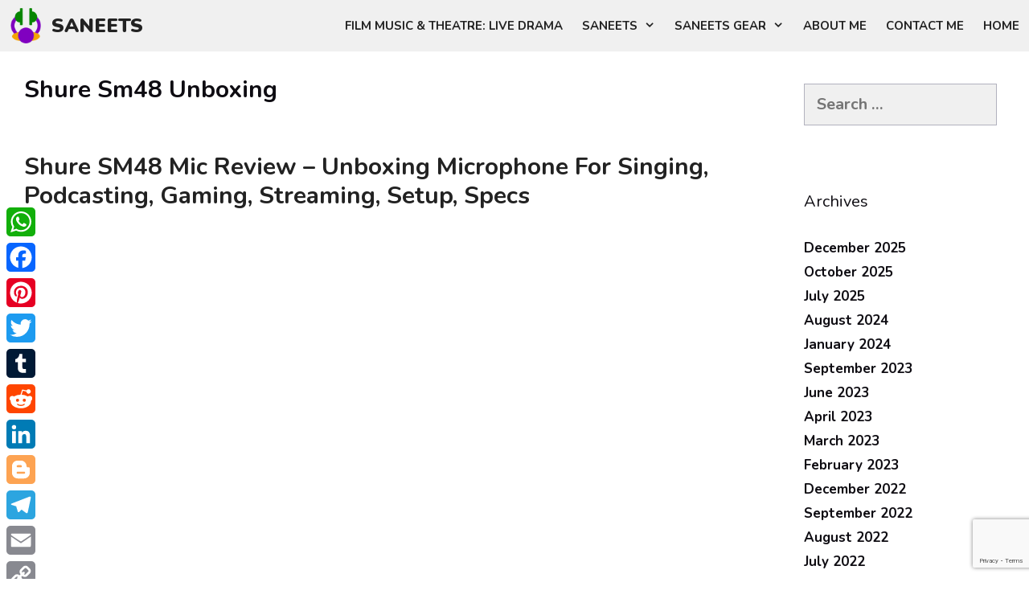

--- FILE ---
content_type: text/html; charset=UTF-8
request_url: https://www.saneets.com/tag/shure-sm48-unboxing/
body_size: 24292
content:
<!DOCTYPE html>
<html lang="en-US">
<head>
	<meta charset="UTF-8">
	<meta name='robots' content='index, follow, max-image-preview:large, max-snippet:-1, max-video-preview:-1' />
<meta name="viewport" content="width=device-width, initial-scale=1">
	<!-- This site is optimized with the Yoast SEO plugin v26.6 - https://yoast.com/wordpress/plugins/seo/ -->
	<title>shure sm48 unboxing Archives - SANEETS</title>
	<link rel="canonical" href="https://www.saneets.com/tag/shure-sm48-unboxing/" />
	<meta property="og:locale" content="en_US" />
	<meta property="og:type" content="article" />
	<meta property="og:title" content="shure sm48 unboxing Archives - SANEETS" />
	<meta property="og:url" content="https://www.saneets.com/tag/shure-sm48-unboxing/" />
	<meta property="og:site_name" content="SANEETS" />
	<meta name="twitter:card" content="summary_large_image" />
	<script type="application/ld+json" class="yoast-schema-graph">{"@context":"https://schema.org","@graph":[{"@type":"CollectionPage","@id":"https://www.saneets.com/tag/shure-sm48-unboxing/","url":"https://www.saneets.com/tag/shure-sm48-unboxing/","name":"shure sm48 unboxing Archives - SANEETS","isPartOf":{"@id":"https://www.saneets.com/#website"},"primaryImageOfPage":{"@id":"https://www.saneets.com/tag/shure-sm48-unboxing/#primaryimage"},"image":{"@id":"https://www.saneets.com/tag/shure-sm48-unboxing/#primaryimage"},"thumbnailUrl":"https://www.saneets.com/wp-content/uploads/2021/10/Shure-SM48-LC-Microphone-Unboxing-Review-Mic-For-Singing-Podcasting-Gaming-Streaming-Thumbnail-C-Web.jpg","breadcrumb":{"@id":"https://www.saneets.com/tag/shure-sm48-unboxing/#breadcrumb"},"inLanguage":"en-US"},{"@type":"ImageObject","inLanguage":"en-US","@id":"https://www.saneets.com/tag/shure-sm48-unboxing/#primaryimage","url":"https://www.saneets.com/wp-content/uploads/2021/10/Shure-SM48-LC-Microphone-Unboxing-Review-Mic-For-Singing-Podcasting-Gaming-Streaming-Thumbnail-C-Web.jpg","contentUrl":"https://www.saneets.com/wp-content/uploads/2021/10/Shure-SM48-LC-Microphone-Unboxing-Review-Mic-For-Singing-Podcasting-Gaming-Streaming-Thumbnail-C-Web.jpg","width":1281,"height":720},{"@type":"BreadcrumbList","@id":"https://www.saneets.com/tag/shure-sm48-unboxing/#breadcrumb","itemListElement":[{"@type":"ListItem","position":1,"name":"Home","item":"https://www.saneets.com/"},{"@type":"ListItem","position":2,"name":"shure sm48 unboxing"}]},{"@type":"WebSite","@id":"https://www.saneets.com/#website","url":"https://www.saneets.com/","name":"SANEETS","description":"other dimensions of sanGeet","potentialAction":[{"@type":"SearchAction","target":{"@type":"EntryPoint","urlTemplate":"https://www.saneets.com/?s={search_term_string}"},"query-input":{"@type":"PropertyValueSpecification","valueRequired":true,"valueName":"search_term_string"}}],"inLanguage":"en-US"}]}</script>
	<!-- / Yoast SEO plugin. -->


<link rel='dns-prefetch' href='//static.addtoany.com' />
<link rel='dns-prefetch' href='//www.googletagmanager.com' />
<link rel='dns-prefetch' href='//pagead2.googlesyndication.com' />
<link href='https://fonts.gstatic.com' crossorigin rel='preconnect' />
<link href='https://fonts.googleapis.com' crossorigin rel='preconnect' />
<link rel="alternate" type="application/rss+xml" title="SANEETS &raquo; Feed" href="https://www.saneets.com/feed/" />
<link rel="alternate" type="application/rss+xml" title="SANEETS &raquo; Comments Feed" href="https://www.saneets.com/comments/feed/" />
<link rel="alternate" type="application/rss+xml" title="SANEETS &raquo; shure sm48 unboxing Tag Feed" href="https://www.saneets.com/tag/shure-sm48-unboxing/feed/" />
<style id='wp-img-auto-sizes-contain-inline-css'>
img:is([sizes=auto i],[sizes^="auto," i]){contain-intrinsic-size:3000px 1500px}
/*# sourceURL=wp-img-auto-sizes-contain-inline-css */
</style>

<link rel='stylesheet' id='generate-fonts-css' href='//fonts.googleapis.com/css?family=Nunito:200,200italic,300,300italic,regular,italic,600,600italic,700,700italic,800,800italic,900,900italic|Fira+Sans:100,100italic,200,200italic,300,300italic,regular,italic,500,500italic,600,600italic,700,700italic,800,800italic,900,900italic' media='all' />
<style id='wp-emoji-styles-inline-css'>

	img.wp-smiley, img.emoji {
		display: inline !important;
		border: none !important;
		box-shadow: none !important;
		height: 1em !important;
		width: 1em !important;
		margin: 0 0.07em !important;
		vertical-align: -0.1em !important;
		background: none !important;
		padding: 0 !important;
	}
/*# sourceURL=wp-emoji-styles-inline-css */
</style>
<link rel='stylesheet' id='wp-block-library-css' href='https://www.saneets.com/wp-includes/css/dist/block-library/style.min.css?ver=e5b143da4d2fb17f063c3056f263aa88' media='all' />
<style id='wp-block-heading-inline-css'>
h1:where(.wp-block-heading).has-background,h2:where(.wp-block-heading).has-background,h3:where(.wp-block-heading).has-background,h4:where(.wp-block-heading).has-background,h5:where(.wp-block-heading).has-background,h6:where(.wp-block-heading).has-background{padding:1.25em 2.375em}h1.has-text-align-left[style*=writing-mode]:where([style*=vertical-lr]),h1.has-text-align-right[style*=writing-mode]:where([style*=vertical-rl]),h2.has-text-align-left[style*=writing-mode]:where([style*=vertical-lr]),h2.has-text-align-right[style*=writing-mode]:where([style*=vertical-rl]),h3.has-text-align-left[style*=writing-mode]:where([style*=vertical-lr]),h3.has-text-align-right[style*=writing-mode]:where([style*=vertical-rl]),h4.has-text-align-left[style*=writing-mode]:where([style*=vertical-lr]),h4.has-text-align-right[style*=writing-mode]:where([style*=vertical-rl]),h5.has-text-align-left[style*=writing-mode]:where([style*=vertical-lr]),h5.has-text-align-right[style*=writing-mode]:where([style*=vertical-rl]),h6.has-text-align-left[style*=writing-mode]:where([style*=vertical-lr]),h6.has-text-align-right[style*=writing-mode]:where([style*=vertical-rl]){rotate:180deg}
/*# sourceURL=https://www.saneets.com/wp-includes/blocks/heading/style.min.css */
</style>
<style id='wp-block-image-inline-css'>
.wp-block-image>a,.wp-block-image>figure>a{display:inline-block}.wp-block-image img{box-sizing:border-box;height:auto;max-width:100%;vertical-align:bottom}@media not (prefers-reduced-motion){.wp-block-image img.hide{visibility:hidden}.wp-block-image img.show{animation:show-content-image .4s}}.wp-block-image[style*=border-radius] img,.wp-block-image[style*=border-radius]>a{border-radius:inherit}.wp-block-image.has-custom-border img{box-sizing:border-box}.wp-block-image.aligncenter{text-align:center}.wp-block-image.alignfull>a,.wp-block-image.alignwide>a{width:100%}.wp-block-image.alignfull img,.wp-block-image.alignwide img{height:auto;width:100%}.wp-block-image .aligncenter,.wp-block-image .alignleft,.wp-block-image .alignright,.wp-block-image.aligncenter,.wp-block-image.alignleft,.wp-block-image.alignright{display:table}.wp-block-image .aligncenter>figcaption,.wp-block-image .alignleft>figcaption,.wp-block-image .alignright>figcaption,.wp-block-image.aligncenter>figcaption,.wp-block-image.alignleft>figcaption,.wp-block-image.alignright>figcaption{caption-side:bottom;display:table-caption}.wp-block-image .alignleft{float:left;margin:.5em 1em .5em 0}.wp-block-image .alignright{float:right;margin:.5em 0 .5em 1em}.wp-block-image .aligncenter{margin-left:auto;margin-right:auto}.wp-block-image :where(figcaption){margin-bottom:1em;margin-top:.5em}.wp-block-image.is-style-circle-mask img{border-radius:9999px}@supports ((-webkit-mask-image:none) or (mask-image:none)) or (-webkit-mask-image:none){.wp-block-image.is-style-circle-mask img{border-radius:0;-webkit-mask-image:url('data:image/svg+xml;utf8,<svg viewBox="0 0 100 100" xmlns="http://www.w3.org/2000/svg"><circle cx="50" cy="50" r="50"/></svg>');mask-image:url('data:image/svg+xml;utf8,<svg viewBox="0 0 100 100" xmlns="http://www.w3.org/2000/svg"><circle cx="50" cy="50" r="50"/></svg>');mask-mode:alpha;-webkit-mask-position:center;mask-position:center;-webkit-mask-repeat:no-repeat;mask-repeat:no-repeat;-webkit-mask-size:contain;mask-size:contain}}:root :where(.wp-block-image.is-style-rounded img,.wp-block-image .is-style-rounded img){border-radius:9999px}.wp-block-image figure{margin:0}.wp-lightbox-container{display:flex;flex-direction:column;position:relative}.wp-lightbox-container img{cursor:zoom-in}.wp-lightbox-container img:hover+button{opacity:1}.wp-lightbox-container button{align-items:center;backdrop-filter:blur(16px) saturate(180%);background-color:#5a5a5a40;border:none;border-radius:4px;cursor:zoom-in;display:flex;height:20px;justify-content:center;opacity:0;padding:0;position:absolute;right:16px;text-align:center;top:16px;width:20px;z-index:100}@media not (prefers-reduced-motion){.wp-lightbox-container button{transition:opacity .2s ease}}.wp-lightbox-container button:focus-visible{outline:3px auto #5a5a5a40;outline:3px auto -webkit-focus-ring-color;outline-offset:3px}.wp-lightbox-container button:hover{cursor:pointer;opacity:1}.wp-lightbox-container button:focus{opacity:1}.wp-lightbox-container button:focus,.wp-lightbox-container button:hover,.wp-lightbox-container button:not(:hover):not(:active):not(.has-background){background-color:#5a5a5a40;border:none}.wp-lightbox-overlay{box-sizing:border-box;cursor:zoom-out;height:100vh;left:0;overflow:hidden;position:fixed;top:0;visibility:hidden;width:100%;z-index:100000}.wp-lightbox-overlay .close-button{align-items:center;cursor:pointer;display:flex;justify-content:center;min-height:40px;min-width:40px;padding:0;position:absolute;right:calc(env(safe-area-inset-right) + 16px);top:calc(env(safe-area-inset-top) + 16px);z-index:5000000}.wp-lightbox-overlay .close-button:focus,.wp-lightbox-overlay .close-button:hover,.wp-lightbox-overlay .close-button:not(:hover):not(:active):not(.has-background){background:none;border:none}.wp-lightbox-overlay .lightbox-image-container{height:var(--wp--lightbox-container-height);left:50%;overflow:hidden;position:absolute;top:50%;transform:translate(-50%,-50%);transform-origin:top left;width:var(--wp--lightbox-container-width);z-index:9999999999}.wp-lightbox-overlay .wp-block-image{align-items:center;box-sizing:border-box;display:flex;height:100%;justify-content:center;margin:0;position:relative;transform-origin:0 0;width:100%;z-index:3000000}.wp-lightbox-overlay .wp-block-image img{height:var(--wp--lightbox-image-height);min-height:var(--wp--lightbox-image-height);min-width:var(--wp--lightbox-image-width);width:var(--wp--lightbox-image-width)}.wp-lightbox-overlay .wp-block-image figcaption{display:none}.wp-lightbox-overlay button{background:none;border:none}.wp-lightbox-overlay .scrim{background-color:#fff;height:100%;opacity:.9;position:absolute;width:100%;z-index:2000000}.wp-lightbox-overlay.active{visibility:visible}@media not (prefers-reduced-motion){.wp-lightbox-overlay.active{animation:turn-on-visibility .25s both}.wp-lightbox-overlay.active img{animation:turn-on-visibility .35s both}.wp-lightbox-overlay.show-closing-animation:not(.active){animation:turn-off-visibility .35s both}.wp-lightbox-overlay.show-closing-animation:not(.active) img{animation:turn-off-visibility .25s both}.wp-lightbox-overlay.zoom.active{animation:none;opacity:1;visibility:visible}.wp-lightbox-overlay.zoom.active .lightbox-image-container{animation:lightbox-zoom-in .4s}.wp-lightbox-overlay.zoom.active .lightbox-image-container img{animation:none}.wp-lightbox-overlay.zoom.active .scrim{animation:turn-on-visibility .4s forwards}.wp-lightbox-overlay.zoom.show-closing-animation:not(.active){animation:none}.wp-lightbox-overlay.zoom.show-closing-animation:not(.active) .lightbox-image-container{animation:lightbox-zoom-out .4s}.wp-lightbox-overlay.zoom.show-closing-animation:not(.active) .lightbox-image-container img{animation:none}.wp-lightbox-overlay.zoom.show-closing-animation:not(.active) .scrim{animation:turn-off-visibility .4s forwards}}@keyframes show-content-image{0%{visibility:hidden}99%{visibility:hidden}to{visibility:visible}}@keyframes turn-on-visibility{0%{opacity:0}to{opacity:1}}@keyframes turn-off-visibility{0%{opacity:1;visibility:visible}99%{opacity:0;visibility:visible}to{opacity:0;visibility:hidden}}@keyframes lightbox-zoom-in{0%{transform:translate(calc((-100vw + var(--wp--lightbox-scrollbar-width))/2 + var(--wp--lightbox-initial-left-position)),calc(-50vh + var(--wp--lightbox-initial-top-position))) scale(var(--wp--lightbox-scale))}to{transform:translate(-50%,-50%) scale(1)}}@keyframes lightbox-zoom-out{0%{transform:translate(-50%,-50%) scale(1);visibility:visible}99%{visibility:visible}to{transform:translate(calc((-100vw + var(--wp--lightbox-scrollbar-width))/2 + var(--wp--lightbox-initial-left-position)),calc(-50vh + var(--wp--lightbox-initial-top-position))) scale(var(--wp--lightbox-scale));visibility:hidden}}
/*# sourceURL=https://www.saneets.com/wp-includes/blocks/image/style.min.css */
</style>
<style id='wp-block-embed-inline-css'>
.wp-block-embed.alignleft,.wp-block-embed.alignright,.wp-block[data-align=left]>[data-type="core/embed"],.wp-block[data-align=right]>[data-type="core/embed"]{max-width:360px;width:100%}.wp-block-embed.alignleft .wp-block-embed__wrapper,.wp-block-embed.alignright .wp-block-embed__wrapper,.wp-block[data-align=left]>[data-type="core/embed"] .wp-block-embed__wrapper,.wp-block[data-align=right]>[data-type="core/embed"] .wp-block-embed__wrapper{min-width:280px}.wp-block-cover .wp-block-embed{min-height:240px;min-width:320px}.wp-block-embed{overflow-wrap:break-word}.wp-block-embed :where(figcaption){margin-bottom:1em;margin-top:.5em}.wp-block-embed iframe{max-width:100%}.wp-block-embed__wrapper{position:relative}.wp-embed-responsive .wp-has-aspect-ratio .wp-block-embed__wrapper:before{content:"";display:block;padding-top:50%}.wp-embed-responsive .wp-has-aspect-ratio iframe{bottom:0;height:100%;left:0;position:absolute;right:0;top:0;width:100%}.wp-embed-responsive .wp-embed-aspect-21-9 .wp-block-embed__wrapper:before{padding-top:42.85%}.wp-embed-responsive .wp-embed-aspect-18-9 .wp-block-embed__wrapper:before{padding-top:50%}.wp-embed-responsive .wp-embed-aspect-16-9 .wp-block-embed__wrapper:before{padding-top:56.25%}.wp-embed-responsive .wp-embed-aspect-4-3 .wp-block-embed__wrapper:before{padding-top:75%}.wp-embed-responsive .wp-embed-aspect-1-1 .wp-block-embed__wrapper:before{padding-top:100%}.wp-embed-responsive .wp-embed-aspect-9-16 .wp-block-embed__wrapper:before{padding-top:177.77%}.wp-embed-responsive .wp-embed-aspect-1-2 .wp-block-embed__wrapper:before{padding-top:200%}
/*# sourceURL=https://www.saneets.com/wp-includes/blocks/embed/style.min.css */
</style>
<style id='wp-block-paragraph-inline-css'>
.is-small-text{font-size:.875em}.is-regular-text{font-size:1em}.is-large-text{font-size:2.25em}.is-larger-text{font-size:3em}.has-drop-cap:not(:focus):first-letter{float:left;font-size:8.4em;font-style:normal;font-weight:100;line-height:.68;margin:.05em .1em 0 0;text-transform:uppercase}body.rtl .has-drop-cap:not(:focus):first-letter{float:none;margin-left:.1em}p.has-drop-cap.has-background{overflow:hidden}:root :where(p.has-background){padding:1.25em 2.375em}:where(p.has-text-color:not(.has-link-color)) a{color:inherit}p.has-text-align-left[style*="writing-mode:vertical-lr"],p.has-text-align-right[style*="writing-mode:vertical-rl"]{rotate:180deg}
/*# sourceURL=https://www.saneets.com/wp-includes/blocks/paragraph/style.min.css */
</style>
<style id='wp-block-preformatted-inline-css'>
.wp-block-preformatted{box-sizing:border-box;white-space:pre-wrap}:where(.wp-block-preformatted.has-background){padding:1.25em 2.375em}
/*# sourceURL=https://www.saneets.com/wp-includes/blocks/preformatted/style.min.css */
</style>
<style id='wp-block-separator-inline-css'>
@charset "UTF-8";.wp-block-separator{border:none;border-top:2px solid}:root :where(.wp-block-separator.is-style-dots){height:auto;line-height:1;text-align:center}:root :where(.wp-block-separator.is-style-dots):before{color:currentColor;content:"···";font-family:serif;font-size:1.5em;letter-spacing:2em;padding-left:2em}.wp-block-separator.is-style-dots{background:none!important;border:none!important}
/*# sourceURL=https://www.saneets.com/wp-includes/blocks/separator/style.min.css */
</style>
<style id='wp-block-spacer-inline-css'>
.wp-block-spacer{clear:both}
/*# sourceURL=https://www.saneets.com/wp-includes/blocks/spacer/style.min.css */
</style>
<style id='global-styles-inline-css'>
:root{--wp--preset--aspect-ratio--square: 1;--wp--preset--aspect-ratio--4-3: 4/3;--wp--preset--aspect-ratio--3-4: 3/4;--wp--preset--aspect-ratio--3-2: 3/2;--wp--preset--aspect-ratio--2-3: 2/3;--wp--preset--aspect-ratio--16-9: 16/9;--wp--preset--aspect-ratio--9-16: 9/16;--wp--preset--color--black: #000000;--wp--preset--color--cyan-bluish-gray: #abb8c3;--wp--preset--color--white: #ffffff;--wp--preset--color--pale-pink: #f78da7;--wp--preset--color--vivid-red: #cf2e2e;--wp--preset--color--luminous-vivid-orange: #ff6900;--wp--preset--color--luminous-vivid-amber: #fcb900;--wp--preset--color--light-green-cyan: #7bdcb5;--wp--preset--color--vivid-green-cyan: #00d084;--wp--preset--color--pale-cyan-blue: #8ed1fc;--wp--preset--color--vivid-cyan-blue: #0693e3;--wp--preset--color--vivid-purple: #9b51e0;--wp--preset--color--contrast: var(--contrast);--wp--preset--color--contrast-2: var(--contrast-2);--wp--preset--color--contrast-3: var(--contrast-3);--wp--preset--color--base: var(--base);--wp--preset--color--base-2: var(--base-2);--wp--preset--color--base-3: var(--base-3);--wp--preset--color--accent: var(--accent);--wp--preset--gradient--vivid-cyan-blue-to-vivid-purple: linear-gradient(135deg,rgb(6,147,227) 0%,rgb(155,81,224) 100%);--wp--preset--gradient--light-green-cyan-to-vivid-green-cyan: linear-gradient(135deg,rgb(122,220,180) 0%,rgb(0,208,130) 100%);--wp--preset--gradient--luminous-vivid-amber-to-luminous-vivid-orange: linear-gradient(135deg,rgb(252,185,0) 0%,rgb(255,105,0) 100%);--wp--preset--gradient--luminous-vivid-orange-to-vivid-red: linear-gradient(135deg,rgb(255,105,0) 0%,rgb(207,46,46) 100%);--wp--preset--gradient--very-light-gray-to-cyan-bluish-gray: linear-gradient(135deg,rgb(238,238,238) 0%,rgb(169,184,195) 100%);--wp--preset--gradient--cool-to-warm-spectrum: linear-gradient(135deg,rgb(74,234,220) 0%,rgb(151,120,209) 20%,rgb(207,42,186) 40%,rgb(238,44,130) 60%,rgb(251,105,98) 80%,rgb(254,248,76) 100%);--wp--preset--gradient--blush-light-purple: linear-gradient(135deg,rgb(255,206,236) 0%,rgb(152,150,240) 100%);--wp--preset--gradient--blush-bordeaux: linear-gradient(135deg,rgb(254,205,165) 0%,rgb(254,45,45) 50%,rgb(107,0,62) 100%);--wp--preset--gradient--luminous-dusk: linear-gradient(135deg,rgb(255,203,112) 0%,rgb(199,81,192) 50%,rgb(65,88,208) 100%);--wp--preset--gradient--pale-ocean: linear-gradient(135deg,rgb(255,245,203) 0%,rgb(182,227,212) 50%,rgb(51,167,181) 100%);--wp--preset--gradient--electric-grass: linear-gradient(135deg,rgb(202,248,128) 0%,rgb(113,206,126) 100%);--wp--preset--gradient--midnight: linear-gradient(135deg,rgb(2,3,129) 0%,rgb(40,116,252) 100%);--wp--preset--font-size--small: 13px;--wp--preset--font-size--medium: 20px;--wp--preset--font-size--large: 36px;--wp--preset--font-size--x-large: 42px;--wp--preset--spacing--20: 0.44rem;--wp--preset--spacing--30: 0.67rem;--wp--preset--spacing--40: 1rem;--wp--preset--spacing--50: 1.5rem;--wp--preset--spacing--60: 2.25rem;--wp--preset--spacing--70: 3.38rem;--wp--preset--spacing--80: 5.06rem;--wp--preset--shadow--natural: 6px 6px 9px rgba(0, 0, 0, 0.2);--wp--preset--shadow--deep: 12px 12px 50px rgba(0, 0, 0, 0.4);--wp--preset--shadow--sharp: 6px 6px 0px rgba(0, 0, 0, 0.2);--wp--preset--shadow--outlined: 6px 6px 0px -3px rgb(255, 255, 255), 6px 6px rgb(0, 0, 0);--wp--preset--shadow--crisp: 6px 6px 0px rgb(0, 0, 0);}:where(.is-layout-flex){gap: 0.5em;}:where(.is-layout-grid){gap: 0.5em;}body .is-layout-flex{display: flex;}.is-layout-flex{flex-wrap: wrap;align-items: center;}.is-layout-flex > :is(*, div){margin: 0;}body .is-layout-grid{display: grid;}.is-layout-grid > :is(*, div){margin: 0;}:where(.wp-block-columns.is-layout-flex){gap: 2em;}:where(.wp-block-columns.is-layout-grid){gap: 2em;}:where(.wp-block-post-template.is-layout-flex){gap: 1.25em;}:where(.wp-block-post-template.is-layout-grid){gap: 1.25em;}.has-black-color{color: var(--wp--preset--color--black) !important;}.has-cyan-bluish-gray-color{color: var(--wp--preset--color--cyan-bluish-gray) !important;}.has-white-color{color: var(--wp--preset--color--white) !important;}.has-pale-pink-color{color: var(--wp--preset--color--pale-pink) !important;}.has-vivid-red-color{color: var(--wp--preset--color--vivid-red) !important;}.has-luminous-vivid-orange-color{color: var(--wp--preset--color--luminous-vivid-orange) !important;}.has-luminous-vivid-amber-color{color: var(--wp--preset--color--luminous-vivid-amber) !important;}.has-light-green-cyan-color{color: var(--wp--preset--color--light-green-cyan) !important;}.has-vivid-green-cyan-color{color: var(--wp--preset--color--vivid-green-cyan) !important;}.has-pale-cyan-blue-color{color: var(--wp--preset--color--pale-cyan-blue) !important;}.has-vivid-cyan-blue-color{color: var(--wp--preset--color--vivid-cyan-blue) !important;}.has-vivid-purple-color{color: var(--wp--preset--color--vivid-purple) !important;}.has-black-background-color{background-color: var(--wp--preset--color--black) !important;}.has-cyan-bluish-gray-background-color{background-color: var(--wp--preset--color--cyan-bluish-gray) !important;}.has-white-background-color{background-color: var(--wp--preset--color--white) !important;}.has-pale-pink-background-color{background-color: var(--wp--preset--color--pale-pink) !important;}.has-vivid-red-background-color{background-color: var(--wp--preset--color--vivid-red) !important;}.has-luminous-vivid-orange-background-color{background-color: var(--wp--preset--color--luminous-vivid-orange) !important;}.has-luminous-vivid-amber-background-color{background-color: var(--wp--preset--color--luminous-vivid-amber) !important;}.has-light-green-cyan-background-color{background-color: var(--wp--preset--color--light-green-cyan) !important;}.has-vivid-green-cyan-background-color{background-color: var(--wp--preset--color--vivid-green-cyan) !important;}.has-pale-cyan-blue-background-color{background-color: var(--wp--preset--color--pale-cyan-blue) !important;}.has-vivid-cyan-blue-background-color{background-color: var(--wp--preset--color--vivid-cyan-blue) !important;}.has-vivid-purple-background-color{background-color: var(--wp--preset--color--vivid-purple) !important;}.has-black-border-color{border-color: var(--wp--preset--color--black) !important;}.has-cyan-bluish-gray-border-color{border-color: var(--wp--preset--color--cyan-bluish-gray) !important;}.has-white-border-color{border-color: var(--wp--preset--color--white) !important;}.has-pale-pink-border-color{border-color: var(--wp--preset--color--pale-pink) !important;}.has-vivid-red-border-color{border-color: var(--wp--preset--color--vivid-red) !important;}.has-luminous-vivid-orange-border-color{border-color: var(--wp--preset--color--luminous-vivid-orange) !important;}.has-luminous-vivid-amber-border-color{border-color: var(--wp--preset--color--luminous-vivid-amber) !important;}.has-light-green-cyan-border-color{border-color: var(--wp--preset--color--light-green-cyan) !important;}.has-vivid-green-cyan-border-color{border-color: var(--wp--preset--color--vivid-green-cyan) !important;}.has-pale-cyan-blue-border-color{border-color: var(--wp--preset--color--pale-cyan-blue) !important;}.has-vivid-cyan-blue-border-color{border-color: var(--wp--preset--color--vivid-cyan-blue) !important;}.has-vivid-purple-border-color{border-color: var(--wp--preset--color--vivid-purple) !important;}.has-vivid-cyan-blue-to-vivid-purple-gradient-background{background: var(--wp--preset--gradient--vivid-cyan-blue-to-vivid-purple) !important;}.has-light-green-cyan-to-vivid-green-cyan-gradient-background{background: var(--wp--preset--gradient--light-green-cyan-to-vivid-green-cyan) !important;}.has-luminous-vivid-amber-to-luminous-vivid-orange-gradient-background{background: var(--wp--preset--gradient--luminous-vivid-amber-to-luminous-vivid-orange) !important;}.has-luminous-vivid-orange-to-vivid-red-gradient-background{background: var(--wp--preset--gradient--luminous-vivid-orange-to-vivid-red) !important;}.has-very-light-gray-to-cyan-bluish-gray-gradient-background{background: var(--wp--preset--gradient--very-light-gray-to-cyan-bluish-gray) !important;}.has-cool-to-warm-spectrum-gradient-background{background: var(--wp--preset--gradient--cool-to-warm-spectrum) !important;}.has-blush-light-purple-gradient-background{background: var(--wp--preset--gradient--blush-light-purple) !important;}.has-blush-bordeaux-gradient-background{background: var(--wp--preset--gradient--blush-bordeaux) !important;}.has-luminous-dusk-gradient-background{background: var(--wp--preset--gradient--luminous-dusk) !important;}.has-pale-ocean-gradient-background{background: var(--wp--preset--gradient--pale-ocean) !important;}.has-electric-grass-gradient-background{background: var(--wp--preset--gradient--electric-grass) !important;}.has-midnight-gradient-background{background: var(--wp--preset--gradient--midnight) !important;}.has-small-font-size{font-size: var(--wp--preset--font-size--small) !important;}.has-medium-font-size{font-size: var(--wp--preset--font-size--medium) !important;}.has-large-font-size{font-size: var(--wp--preset--font-size--large) !important;}.has-x-large-font-size{font-size: var(--wp--preset--font-size--x-large) !important;}
/*# sourceURL=global-styles-inline-css */
</style>

<style id='classic-theme-styles-inline-css'>
/*! This file is auto-generated */
.wp-block-button__link{color:#fff;background-color:#32373c;border-radius:9999px;box-shadow:none;text-decoration:none;padding:calc(.667em + 2px) calc(1.333em + 2px);font-size:1.125em}.wp-block-file__button{background:#32373c;color:#fff;text-decoration:none}
/*# sourceURL=/wp-includes/css/classic-themes.min.css */
</style>
<link rel='stylesheet' id='contact-form-7-css' href='https://www.saneets.com/wp-content/plugins/contact-form-7/includes/css/styles.css?ver=6.1.4' media='all' />
<link rel='stylesheet' id='rt-fontawsome-css' href='https://www.saneets.com/wp-content/plugins/the-post-grid/assets/vendor/font-awesome/css/font-awesome.min.css?ver=7.8.8' media='all' />
<link rel='stylesheet' id='rt-tpg-css' href='https://www.saneets.com/wp-content/plugins/the-post-grid/assets/css/thepostgrid.min.css?ver=7.8.8' media='all' />
<link rel='stylesheet' id='generate-style-grid-css' href='https://www.saneets.com/wp-content/themes/generatepress/assets/css/unsemantic-grid.min.css?ver=3.6.1' media='all' />
<link rel='stylesheet' id='generate-style-css' href='https://www.saneets.com/wp-content/themes/generatepress/assets/css/style.min.css?ver=3.6.1' media='all' />
<style id='generate-style-inline-css'>
.no-featured-image-padding .post-image {margin-left:-30px;margin-right:-30px;}.post-image-above-header .no-featured-image-padding .inside-article .post-image {margin-top:-30px;}@media (max-width:768px){.no-featured-image-padding .post-image {margin-left:-30px;margin-right:-30px;}.post-image-above-header .no-featured-image-padding .inside-article .post-image {margin-top:-30px;}}
body{background-color:var(--base-3);color:#0e0c12;}a{color:#7f01c0;}a:visited{color:var(--contrast-2);}a:hover, a:focus, a:active{color:#f6a200;}body .grid-container{max-width:1780px;}.wp-block-group__inner-container{max-width:1780px;margin-left:auto;margin-right:auto;}.site-header .header-image{width:90px;}:root{--contrast:#222222;--contrast-2:#575760;--contrast-3:#b2b2be;--base:#f0f0f0;--base-2:#f7f8f9;--base-3:#ffffff;--accent:#1e73be;}:root .has-contrast-color{color:var(--contrast);}:root .has-contrast-background-color{background-color:var(--contrast);}:root .has-contrast-2-color{color:var(--contrast-2);}:root .has-contrast-2-background-color{background-color:var(--contrast-2);}:root .has-contrast-3-color{color:var(--contrast-3);}:root .has-contrast-3-background-color{background-color:var(--contrast-3);}:root .has-base-color{color:var(--base);}:root .has-base-background-color{background-color:var(--base);}:root .has-base-2-color{color:var(--base-2);}:root .has-base-2-background-color{background-color:var(--base-2);}:root .has-base-3-color{color:var(--base-3);}:root .has-base-3-background-color{background-color:var(--base-3);}:root .has-accent-color{color:var(--accent);}:root .has-accent-background-color{background-color:var(--accent);}body, button, input, select, textarea{font-family:"Nunito", sans-serif;font-weight:700;font-size:20px;}body{line-height:1.5;}p{margin-bottom:0em;}.entry-content > [class*="wp-block-"]:not(:last-child):not(.wp-block-heading){margin-bottom:0em;}.main-title{font-family:"Nunito", sans-serif;font-weight:900;text-transform:uppercase;font-size:24px;}.site-description{font-family:"Fira Sans", sans-serif;font-size:22px;}.main-navigation a, .menu-toggle{font-family:"Nunito", sans-serif;font-weight:700;text-transform:uppercase;}.main-navigation .main-nav ul ul li a{font-size:14px;}.widget-title{font-family:"Nunito", sans-serif;}.sidebar .widget, .footer-widgets .widget{font-size:17px;}button:not(.menu-toggle),html input[type="button"],input[type="reset"],input[type="submit"],.button,.wp-block-button .wp-block-button__link{font-family:"Nunito", sans-serif;}h1{font-family:"Nunito", sans-serif;font-weight:700;text-transform:capitalize;font-size:30px;}h2{font-family:"Nunito", sans-serif;font-weight:700;font-size:30px;}h3{font-family:"Nunito", sans-serif;font-weight:600;text-transform:uppercase;font-size:20px;}h4{font-family:"Nunito", sans-serif;font-weight:500;font-size:inherit;}h5{font-family:"Nunito", sans-serif;font-weight:400;font-size:inherit;}h6{font-family:"Nunito", sans-serif;font-weight:300;}.site-info{font-family:"Nunito", sans-serif;font-weight:700;}@media (max-width:768px){.main-title{font-size:20px;}h1{font-size:30px;}h2{font-size:25px;}}.top-bar{background-color:var(--contrast-2);color:#ffffff;}.top-bar a{color:#ffffff;}.top-bar a:hover{color:#303030;}.site-header{background-color:var(--base-3);color:#0e0c12;}.site-header a{color:#00800b;}.site-header a:hover{color:#c8c6cb;}.main-title a,.main-title a:hover{color:var(--contrast);}.site-description{color:#606060;}.main-navigation,.main-navigation ul ul{background-color:var(--base);}.main-navigation .main-nav ul li a, .main-navigation .menu-toggle, .main-navigation .menu-bar-items{color:var(--contrast);}.main-navigation .main-nav ul li:not([class*="current-menu-"]):hover > a, .main-navigation .main-nav ul li:not([class*="current-menu-"]):focus > a, .main-navigation .main-nav ul li.sfHover:not([class*="current-menu-"]) > a, .main-navigation .menu-bar-item:hover > a, .main-navigation .menu-bar-item.sfHover > a{color:#7f01c0;background-color:var(--base-3);}button.menu-toggle:hover,button.menu-toggle:focus,.main-navigation .mobile-bar-items a,.main-navigation .mobile-bar-items a:hover,.main-navigation .mobile-bar-items a:focus{color:var(--contrast);}.main-navigation .main-nav ul li[class*="current-menu-"] > a{color:#f6a200;background-color:var(--contrast-2);}.navigation-search input[type="search"],.navigation-search input[type="search"]:active, .navigation-search input[type="search"]:focus, .main-navigation .main-nav ul li.search-item.active > a, .main-navigation .menu-bar-items .search-item.active > a{color:#7f01c0;background-color:var(--base-3);}.main-navigation ul ul{background-color:var(--base-2);}.main-navigation .main-nav ul ul li a{color:var(--contrast);}.main-navigation .main-nav ul ul li:not([class*="current-menu-"]):hover > a,.main-navigation .main-nav ul ul li:not([class*="current-menu-"]):focus > a, .main-navigation .main-nav ul ul li.sfHover:not([class*="current-menu-"]) > a{color:#068400;background-color:var(--base-3);}.main-navigation .main-nav ul ul li[class*="current-menu-"] > a{color:#f6a200;background-color:var(--contrast-2);}.separate-containers .inside-article, .separate-containers .comments-area, .separate-containers .page-header, .one-container .container, .separate-containers .paging-navigation, .inside-page-header{color:#0e0c12;background-color:var(--base-3);}.inside-article a,.paging-navigation a,.comments-area a,.page-header a{color:#7f01c0;}.inside-article a:hover,.paging-navigation a:hover,.comments-area a:hover,.page-header a:hover{color:#f6a200;}.entry-header h1,.page-header h1{color:#0e0c12;}.entry-title a{color:var(--contrast);}.entry-title a:hover{color:#7f01c0;}.entry-meta{color:#473d55;}.entry-meta a{color:var(--contrast);}.entry-meta a:hover{color:#c8c6cb;}h1{color:#0e0c12;}h2{color:#0e0c12;}h3{color:#353535;}h4{color:#0e0c12;}h5{color:#0e0c12;}.sidebar .widget{color:#0e0c12;background-color:#ffffff;}.sidebar .widget a{color:#0e0c12;}.sidebar .widget a:hover{color:#f6a200;}.sidebar .widget .widget-title{color:#0e0c12;}.footer-widgets{color:#0e0c12;background-color:var(--base);}.footer-widgets a{color:var(--contrast);}.footer-widgets a:hover{color:#f6a200;}.footer-widgets .widget-title{color:#0e0c12;}.site-info{color:#1c1c1c;background-color:var(--base);}.site-info a{color:var(--contrast);}.site-info a:hover{color:#7f01c0;}.footer-bar .widget_nav_menu .current-menu-item a{color:#7f01c0;}input[type="text"],input[type="email"],input[type="url"],input[type="password"],input[type="search"],input[type="tel"],input[type="number"],textarea,select{color:var(--contrast);background-color:var(--base);border-color:var(--contrast-3);}input[type="text"]:focus,input[type="email"]:focus,input[type="url"]:focus,input[type="password"]:focus,input[type="search"]:focus,input[type="tel"]:focus,input[type="number"]:focus,textarea:focus,select:focus{color:var(--contrast);background-color:var(--base-3);border-color:#c8c6cb;}button,html input[type="button"],input[type="reset"],input[type="submit"],a.button,a.wp-block-button__link:not(.has-background){color:var(--base-3);background-color:#7f01c0;}button:hover,html input[type="button"]:hover,input[type="reset"]:hover,input[type="submit"]:hover,a.button:hover,button:focus,html input[type="button"]:focus,input[type="reset"]:focus,input[type="submit"]:focus,a.button:focus,a.wp-block-button__link:not(.has-background):active,a.wp-block-button__link:not(.has-background):focus,a.wp-block-button__link:not(.has-background):hover{color:var(--contrast);background-color:#f6a200;}a.generate-back-to-top{background-color:#adadad;color:#ffffff;}a.generate-back-to-top:hover,a.generate-back-to-top:focus{background-color:#d1d1d1;color:#ffffff;}:root{--gp-search-modal-bg-color:var(--base-3);--gp-search-modal-text-color:var(--contrast);--gp-search-modal-overlay-bg-color:rgba(0,0,0,0.2);}@media (max-width: 768px){.main-navigation .menu-bar-item:hover > a, .main-navigation .menu-bar-item.sfHover > a{background:none;color:var(--contrast);}}.inside-top-bar{padding:10px;}.inside-header{padding:40px 0px 40px 40px;}.separate-containers .inside-article, .separate-containers .comments-area, .separate-containers .page-header, .separate-containers .paging-navigation, .one-container .site-content, .inside-page-header{padding:30px;}.site-main .wp-block-group__inner-container{padding:30px;}.entry-content .alignwide, body:not(.no-sidebar) .entry-content .alignfull{margin-left:-30px;width:calc(100% + 60px);max-width:calc(100% + 60px);}.one-container.right-sidebar .site-main,.one-container.both-right .site-main{margin-right:30px;}.one-container.left-sidebar .site-main,.one-container.both-left .site-main{margin-left:30px;}.one-container.both-sidebars .site-main{margin:0px 30px 0px 30px;}.separate-containers .widget, .separate-containers .site-main > *, .separate-containers .page-header, .widget-area .main-navigation{margin-bottom:0px;}.separate-containers .site-main{margin:0px;}.both-right.separate-containers .inside-left-sidebar{margin-right:0px;}.both-right.separate-containers .inside-right-sidebar{margin-left:0px;}.both-left.separate-containers .inside-left-sidebar{margin-right:0px;}.both-left.separate-containers .inside-right-sidebar{margin-left:0px;}.separate-containers .page-header-image, .separate-containers .page-header-contained, .separate-containers .page-header-image-single, .separate-containers .page-header-content-single{margin-top:0px;}.separate-containers .inside-right-sidebar, .separate-containers .inside-left-sidebar{margin-top:0px;margin-bottom:0px;}.main-navigation .main-nav ul li a,.menu-toggle,.main-navigation .mobile-bar-items a{padding-left:12px;padding-right:12px;line-height:64px;}.main-navigation .main-nav ul ul li a{padding:14px 12px 14px 12px;}.main-navigation ul ul{width:236px;}.navigation-search input[type="search"]{height:64px;}.rtl .menu-item-has-children .dropdown-menu-toggle{padding-left:12px;}.menu-item-has-children .dropdown-menu-toggle{padding-right:12px;}.menu-item-has-children ul .dropdown-menu-toggle{padding-top:14px;padding-bottom:14px;margin-top:-14px;}.rtl .main-navigation .main-nav ul li.menu-item-has-children > a{padding-right:12px;}.site-info{padding:20px;}@media (max-width:768px){.separate-containers .inside-article, .separate-containers .comments-area, .separate-containers .page-header, .separate-containers .paging-navigation, .one-container .site-content, .inside-page-header{padding:30px;}.site-main .wp-block-group__inner-container{padding:30px;}.site-info{padding-right:10px;padding-left:10px;}.entry-content .alignwide, body:not(.no-sidebar) .entry-content .alignfull{margin-left:-30px;width:calc(100% + 60px);max-width:calc(100% + 60px);}}@media (max-width: 768px){.main-navigation .menu-toggle,.main-navigation .mobile-bar-items,.sidebar-nav-mobile:not(#sticky-placeholder){display:block;}.main-navigation ul,.gen-sidebar-nav{display:none;}[class*="nav-float-"] .site-header .inside-header > *{float:none;clear:both;}}
.dynamic-author-image-rounded{border-radius:100%;}.dynamic-featured-image, .dynamic-author-image{vertical-align:middle;}.one-container.blog .dynamic-content-template:not(:last-child), .one-container.archive .dynamic-content-template:not(:last-child){padding-bottom:0px;}.dynamic-entry-excerpt > p:last-child{margin-bottom:0px;}
.main-navigation .main-nav ul li a,.menu-toggle,.main-navigation .mobile-bar-items a{transition: line-height 300ms ease}.main-navigation.toggled .main-nav > ul{background-color: var(--base)}
.navigation-branding .main-title{font-weight:900;text-transform:uppercase;font-size:24px;font-family:"Nunito", sans-serif;}@media (max-width: 768px){.navigation-branding .main-title{font-size:20px;}}
.post-image:not(:first-child), .page-content:not(:first-child), .entry-content:not(:first-child), .entry-summary:not(:first-child), footer.entry-meta{margin-top:0em;}.post-image-above-header .inside-article div.featured-image, .post-image-above-header .inside-article div.post-image{margin-bottom:0em;}
/*# sourceURL=generate-style-inline-css */
</style>
<link rel='stylesheet' id='generate-mobile-style-css' href='https://www.saneets.com/wp-content/themes/generatepress/assets/css/mobile.min.css?ver=3.6.1' media='all' />
<link rel='stylesheet' id='generate-font-icons-css' href='https://www.saneets.com/wp-content/themes/generatepress/assets/css/components/font-icons.min.css?ver=3.6.1' media='all' />
<link rel='stylesheet' id='addtoany-css' href='https://www.saneets.com/wp-content/plugins/add-to-any/addtoany.min.css?ver=1.16' media='all' />
<style id='addtoany-inline-css'>
@media screen and (max-width:980px){
.a2a_floating_style.a2a_vertical_style{display:none;}
}
/*# sourceURL=addtoany-inline-css */
</style>
<link rel='stylesheet' id='generate-sticky-css' href='https://www.saneets.com/wp-content/plugins/gp-premium/menu-plus/functions/css/sticky.min.css?ver=2.5.0' media='all' />
<link rel='stylesheet' id='generate-navigation-branding-css' href='https://www.saneets.com/wp-content/plugins/gp-premium/menu-plus/functions/css/navigation-branding.min.css?ver=2.5.0' media='all' />
<style id='generate-navigation-branding-inline-css'>
.navigation-branding img, .site-logo.mobile-header-logo img{height:64px;width:auto;}.navigation-branding .main-title{line-height:64px;}@media (max-width: 1790px){#site-navigation .navigation-branding, #sticky-navigation .navigation-branding{margin-left:10px;}}@media (max-width: 768px){.main-navigation:not(.slideout-navigation) .main-nav{-ms-flex:0 0 100%;flex:0 0 100%;}.main-navigation:not(.slideout-navigation) .inside-navigation{-ms-flex-wrap:wrap;flex-wrap:wrap;display:-webkit-box;display:-ms-flexbox;display:flex;}.nav-aligned-center .navigation-branding, .nav-aligned-left .navigation-branding{margin-right:auto;}.nav-aligned-center  .main-navigation.has-branding:not(.slideout-navigation) .inside-navigation .main-nav,.nav-aligned-center  .main-navigation.has-sticky-branding.navigation-stick .inside-navigation .main-nav,.nav-aligned-left  .main-navigation.has-branding:not(.slideout-navigation) .inside-navigation .main-nav,.nav-aligned-left  .main-navigation.has-sticky-branding.navigation-stick .inside-navigation .main-nav{margin-right:0px;}}
/*# sourceURL=generate-navigation-branding-inline-css */
</style>
<script src="https://www.saneets.com/wp-includes/js/jquery/jquery.min.js?ver=3.7.1" id="jquery-core-js"></script>
<script id="addtoany-core-js-before">
window.a2a_config=window.a2a_config||{};a2a_config.callbacks=[];a2a_config.overlays=[];a2a_config.templates={};

//# sourceURL=addtoany-core-js-before
</script>
<script defer src="https://static.addtoany.com/menu/page.js" id="addtoany-core-js"></script>
<script src="https://www.saneets.com/wp-includes/js/jquery/jquery-migrate.min.js?ver=3.4.1" id="jquery-migrate-js"></script>
<script defer src="https://www.saneets.com/wp-content/plugins/add-to-any/addtoany.min.js?ver=1.1" id="addtoany-jquery-js"></script>

<!-- Google tag (gtag.js) snippet added by Site Kit -->
<!-- Google Analytics snippet added by Site Kit -->
<script src="https://www.googletagmanager.com/gtag/js?id=GT-M3SSP3J" id="google_gtagjs-js" async></script>
<script id="google_gtagjs-js-after">
window.dataLayer = window.dataLayer || [];function gtag(){dataLayer.push(arguments);}
gtag("set","linker",{"domains":["www.saneets.com"]});
gtag("js", new Date());
gtag("set", "developer_id.dZTNiMT", true);
gtag("config", "GT-M3SSP3J");
//# sourceURL=google_gtagjs-js-after
</script>
<link rel="https://api.w.org/" href="https://www.saneets.com/wp-json/" /><link rel="alternate" title="JSON" type="application/json" href="https://www.saneets.com/wp-json/wp/v2/tags/257" /><link rel="EditURI" type="application/rsd+xml" title="RSD" href="https://www.saneets.com/xmlrpc.php?rsd" />

<meta name="generator" content="Site Kit by Google 1.168.0" /><!-- Global site tag (gtag.js) - Google Analytics -->
<script async src="https://www.googletagmanager.com/gtag/js?id=UA-170623773-1"></script>
<script>
  window.dataLayer = window.dataLayer || [];
  function gtag(){dataLayer.push(arguments);}
  gtag('js', new Date());

  gtag('config', 'UA-170623773-1');
</script>
<script async src="https://pagead2.googlesyndication.com/pagead/js/adsbygoogle.js?client=ca-pub-9723026273805534" crossorigin="anonymous"></script>
        <style>
            :root {
                --tpg-primary-color: #0d6efd;
                --tpg-secondary-color: #0654c4;
                --tpg-primary-light: #c4d0ff
            }

                    </style>
		
<!-- Google AdSense meta tags added by Site Kit -->
<meta name="google-adsense-platform-account" content="ca-host-pub-2644536267352236">
<meta name="google-adsense-platform-domain" content="sitekit.withgoogle.com">
<!-- End Google AdSense meta tags added by Site Kit -->

<!-- Google AdSense snippet added by Site Kit -->
<script async src="https://pagead2.googlesyndication.com/pagead/js/adsbygoogle.js?client=ca-pub-9723026273805534&amp;host=ca-host-pub-2644536267352236" crossorigin="anonymous"></script>

<!-- End Google AdSense snippet added by Site Kit -->
<link rel="icon" href="https://www.saneets.com/wp-content/uploads/2024/10/cropped-SANEETS-Flat-Logo-Shakti-516-Favicon-32x32.webp" sizes="32x32" />
<link rel="icon" href="https://www.saneets.com/wp-content/uploads/2024/10/cropped-SANEETS-Flat-Logo-Shakti-516-Favicon-192x192.webp" sizes="192x192" />
<link rel="apple-touch-icon" href="https://www.saneets.com/wp-content/uploads/2024/10/cropped-SANEETS-Flat-Logo-Shakti-516-Favicon-180x180.webp" />
<meta name="msapplication-TileImage" content="https://www.saneets.com/wp-content/uploads/2024/10/cropped-SANEETS-Flat-Logo-Shakti-516-Favicon-270x270.webp" />
		<style id="wp-custom-css">
			/* GeneratePress Site CSS */ 
 /* End GeneratePress Site CSS */		</style>
		</head>

<body class="archive tag tag-shure-sm48-unboxing tag-257 wp-custom-logo wp-embed-responsive wp-theme-generatepress post-image-above-header post-image-aligned-center sticky-menu-fade sticky-enabled desktop-sticky-menu rttpg rttpg-7.8.8 radius-frontend rttpg-body-wrap rttpg-flaticon right-sidebar nav-below-header separate-containers fluid-header active-footer-widgets-0 nav-aligned-right header-aligned-left dropdown-hover" itemtype="https://schema.org/Blog" itemscope>
	<a class="screen-reader-text skip-link" href="#content" title="Skip to content">Skip to content</a>		<nav class="has-branding main-navigation sub-menu-right" id="site-navigation" aria-label="Primary"  itemtype="https://schema.org/SiteNavigationElement" itemscope>
			<div class="inside-navigation grid-container grid-parent">
				<div class="navigation-branding"><div class="site-logo">
						<a href="https://www.saneets.com/" title="SANEETS" rel="home">
							<img  class="header-image is-logo-image" alt="SANEETS" src="https://www.saneets.com/wp-content/uploads/2024/10/SANEETS-Flat-Logo-Shakti-240-Favicon.webp" title="SANEETS" srcset="https://www.saneets.com/wp-content/uploads/2024/10/SANEETS-Flat-Logo-Shakti-240-Favicon.webp 1x, http://saneets.com/wp-content/uploads/2024/10/cropped-SANEETS-Flat-Logo-Shakti-516-Favicon.webp 2x" width="240" height="240" />
						</a>
					</div><p class="main-title" itemprop="headline">
					<a href="https://www.saneets.com/" rel="home">
						SANEETS
					</a>
				</p></div>				<button class="menu-toggle" aria-controls="primary-menu" aria-expanded="false">
					<span class="mobile-menu">Menu</span>				</button>
				<div id="primary-menu" class="main-nav"><ul id="menu-original-sg" class=" menu sf-menu"><li id="menu-item-21460" class="menu-item menu-item-type-post_type menu-item-object-page menu-item-21460"><a href="https://www.saneets.com/film-theatre-music/">Film Music &amp; Theatre: Live Drama</a></li>
<li id="menu-item-20163" class="menu-item menu-item-type-post_type menu-item-object-page menu-item-has-children menu-item-20163"><a href="https://www.saneets.com/original/">SANEETS<span role="presentation" class="dropdown-menu-toggle"></span></a>
<ul class="sub-menu">
	<li id="menu-item-20165" class="menu-item menu-item-type-post_type menu-item-object-page menu-item-has-children menu-item-20165"><a href="https://www.saneets.com/original-marathi/">Marathi<span role="presentation" class="dropdown-menu-toggle"></span></a>
	<ul class="sub-menu">
		<li id="menu-item-21917" class="menu-item menu-item-type-post_type menu-item-object-post menu-item-21917"><a href="https://www.saneets.com/gondhalala-ye/">> Gondhalala Ye</a></li>
		<li id="menu-item-21809" class="menu-item menu-item-type-post_type menu-item-object-post menu-item-21809"><a href="https://www.saneets.com/tuzya-vina-karme-na-mala/">> Tuzya Vina Karme Na Mala</a></li>
		<li id="menu-item-20554" class="menu-item menu-item-type-post_type menu-item-object-post menu-item-20554"><a href="https://www.saneets.com/mazhi-sonpaapadi/">> Mazhi Sonpaapadi</a></li>
		<li id="menu-item-20171" class="menu-item menu-item-type-post_type menu-item-object-post menu-item-20171"><a href="https://www.saneets.com/shivaji-raje-jai-ho/">> Shivaji Raje Jai Ho</a></li>
		<li id="menu-item-20569" class="menu-item menu-item-type-post_type menu-item-object-post menu-item-20569"><a href="https://www.saneets.com/jay-gajanan-maharaj/">> Jay Gajanan Maharaj</a></li>
		<li id="menu-item-20174" class="menu-item menu-item-type-post_type menu-item-object-post menu-item-20174"><a href="https://www.saneets.com/mazhya-vitthala-tu-ahes-kuthe-deva/">> Mazhya Vitthala Tu Ahes Kuthe Deva</a></li>
		<li id="menu-item-20169" class="menu-item menu-item-type-post_type menu-item-object-post menu-item-20169"><a href="https://www.saneets.com/om-shree-gajaya-namah/">> Om Shree Gajaya Namah</a></li>
	</ul>
</li>
	<li id="menu-item-20164" class="menu-item menu-item-type-post_type menu-item-object-page menu-item-has-children menu-item-20164"><a href="https://www.saneets.com/original-hindi/">Hindi<span role="presentation" class="dropdown-menu-toggle"></span></a>
	<ul class="sub-menu">
		<li id="menu-item-20821" class="menu-item menu-item-type-post_type menu-item-object-post menu-item-20821"><a href="https://www.saneets.com/isro-chandrayaan-3-song-india-on-the-moon/">> ISRO &#8211; India on the Moon</a></li>
		<li id="menu-item-20904" class="menu-item menu-item-type-post_type menu-item-object-post menu-item-20904"><a href="https://www.saneets.com/savar-ga/">> Savar ga</a></li>
		<li id="menu-item-20598" class="menu-item menu-item-type-post_type menu-item-object-post menu-item-20598"><a href="https://www.saneets.com/vo-sachcha-yodha-ms-dhoni-song/">> MS Dhoni | Vo Sachcha Yodha</a></li>
		<li id="menu-item-20168" class="menu-item menu-item-type-post_type menu-item-object-post menu-item-20168"><a href="https://www.saneets.com/om-namah-shivay-hindi-song-sadhguru-chanting-mantra-mahashivratri-isha-foundation-india/">> Om Namah Shivay</a></li>
		<li id="menu-item-20172" class="menu-item menu-item-type-post_type menu-item-object-post menu-item-20172"><a href="https://www.saneets.com/tu-hai-meri-dilruba/">> Tu Hai Meri Dilruba</a></li>
		<li id="menu-item-20167" class="menu-item menu-item-type-post_type menu-item-object-post menu-item-20167"><a href="https://www.saneets.com/india-cricket-live/">> India Cricket Live</a></li>
	</ul>
</li>
	<li id="menu-item-20166" class="menu-item menu-item-type-post_type menu-item-object-page menu-item-has-children menu-item-20166"><a href="https://www.saneets.com/original-sanskrit/">Sanskrit<span role="presentation" class="dropdown-menu-toggle"></span></a>
	<ul class="sub-menu">
		<li id="menu-item-20170" class="menu-item menu-item-type-post_type menu-item-object-post menu-item-20170"><a href="https://www.saneets.com/shiv-panchakshar-stotram/">> Shiv Panchakshar Stotram</a></li>
	</ul>
</li>
	<li id="menu-item-20226" class="menu-item menu-item-type-post_type menu-item-object-page menu-item-has-children menu-item-20226"><a href="https://www.saneets.com/recreated-music/">English<span role="presentation" class="dropdown-menu-toggle"></span></a>
	<ul class="sub-menu">
		<li id="menu-item-21169" class="menu-item menu-item-type-post_type menu-item-object-post menu-item-21169"><a href="https://www.saneets.com/counter-terrorists-win/">> Counter Terrorists Win</a></li>
	</ul>
</li>
</ul>
</li>
<li id="menu-item-20175" class="menu-item menu-item-type-post_type menu-item-object-page menu-item-has-children menu-item-20175"><a href="https://www.saneets.com/gear/">SANEETS Gear<span role="presentation" class="dropdown-menu-toggle"></span></a>
<ul class="sub-menu">
	<li id="menu-item-20181" class="menu-item menu-item-type-post_type menu-item-object-page menu-item-has-children menu-item-20181"><a href="https://www.saneets.com/gear-computer-office/">Computer &#038; Office<span role="presentation" class="dropdown-menu-toggle"></span></a>
	<ul class="sub-menu">
		<li id="menu-item-20206" class="menu-item menu-item-type-post_type menu-item-object-post menu-item-20206"><a href="https://www.saneets.com/apc-ups-for-computer-600va-review-best-backup-time-ups-glance-of-apc-1100va/">> APC UPS For Computer – 600VA</a></li>
		<li id="menu-item-20185" class="menu-item menu-item-type-post_type menu-item-object-post menu-item-20185"><a href="https://www.saneets.com/best-ups-for-computer-apc-600va-review-backup-time-ups-glance-apc-1100va/">> UPS For Computer – APC 1100VA</a></li>
		<li id="menu-item-20186" class="menu-item menu-item-type-post_type menu-item-object-post menu-item-20186"><a href="https://www.saneets.com/ethernet-cable-review-rj45-cat6-best-lan-wire-unboxing-20-meters-fedus-network-cable/">> Ethernet Cable – RJ45 CAT6</a></li>
		<li id="menu-item-20207" class="menu-item menu-item-type-post_type menu-item-object-post menu-item-20207"><a href="https://www.saneets.com/external-hard-disk-review-1tb-wd-hard-drive-unboxing-best-western-digital-elements-hdd/">> External Hard Disk – 1.5 TB WD</a></li>
		<li id="menu-item-20201" class="menu-item menu-item-type-post_type menu-item-object-post menu-item-20201"><a href="https://www.saneets.com/hp-laser-jet-printer-review-laser-black-and-white-pro-m126nw-multi-function/">> HP Laser Jet Printer – Pro M126nw</a></li>
		<li id="menu-item-20208" class="menu-item menu-item-type-post_type menu-item-object-post menu-item-20208"><a href="https://www.saneets.com/tvs-mechanical-keyboard-review-tvs-gold-prime-bharat-unboxing-best-for-gaming-typing-pc-mac/">> TVS Gold Prime Keyboard</a></li>
		<li id="menu-item-20202" class="menu-item menu-item-type-post_type menu-item-object-post menu-item-20202"><a href="https://www.saneets.com/laptop-cover-review-best-laptop-sleeve-dynotrek-macbook-hp-lenovo-asus-dell-apple-acer/">> Laptop Cover – Dynotrek</a></li>
	</ul>
</li>
	<li id="menu-item-20176" class="menu-item menu-item-type-post_type menu-item-object-page menu-item-has-children menu-item-20176"><a href="https://www.saneets.com/gear-health-fitness/">Health &#038; Fitness<span role="presentation" class="dropdown-menu-toggle"></span></a>
	<ul class="sub-menu">
		<li id="menu-item-20209" class="menu-item menu-item-type-post_type menu-item-object-post menu-item-20209"><a href="https://www.saneets.com/blood-pressure-machine-review-omron-bp-check-unboxing-hem-7120-best-apparatus/">> Omron BP Machine</a></li>
		<li id="menu-item-20205" class="menu-item menu-item-type-post_type menu-item-object-post menu-item-20205"><a href="https://www.saneets.com/noise-smart-watch-review-colorfit-pro-3-smartwatches-for-men-women-girls/">> Noise Smart Watch – Colorfit Pro 3</a></li>
	</ul>
</li>
	<li id="menu-item-20178" class="menu-item menu-item-type-post_type menu-item-object-page menu-item-has-children menu-item-20178"><a href="https://www.saneets.com/gear-music-audio/">Music &#038; Audio<span role="presentation" class="dropdown-menu-toggle"></span></a>
	<ul class="sub-menu">
		<li id="menu-item-21025" class="menu-item menu-item-type-post_type menu-item-object-post menu-item-21025"><a href="https://www.saneets.com/portable-bluetooth-speaker-tribit-maxsound-plus-unboxing-review/">> Portable Speaker &#8211; Tribit MaxSound Plus</a></li>
		<li id="menu-item-20200" class="menu-item menu-item-type-post_type menu-item-object-post menu-item-20200"><a href="https://www.saneets.com/how-to-connect-mi-true-wireless-earphones-2c-to-android-phone-how-to-pair-earbuds/">> How To Pair Earbuds</a></li>
		<li id="menu-item-20203" class="menu-item menu-item-type-post_type menu-item-object-post menu-item-20203"><a href="https://www.saneets.com/mi-bluetooth-earphones-review-unboxing-true-wireless-earbuds-original-2c-earpods/">> MI Bluetooth Earphones – 2C</a></li>
		<li id="menu-item-20194" class="menu-item menu-item-type-post_type menu-item-object-post menu-item-20194"><a href="https://www.saneets.com/shure-sm48-mic-review-unboxing-microphone-singing-podcasting-gaming-streaming-setup-specs/">> Shure SM48 Mic</a></li>
		<li id="menu-item-20204" class="menu-item menu-item-type-post_type menu-item-object-post menu-item-20204"><a href="https://www.saneets.com/microphone-windscreen-review-ball-type-mic-foam-windshield-unboxing-shure-a58ws-blk-muffler-cover/">> Microphone Windscreen &#8211; Shure A58WS-BLK</a></li>
	</ul>
</li>
	<li id="menu-item-20184" class="menu-item menu-item-type-post_type menu-item-object-page menu-item-has-children menu-item-20184"><a href="https://www.saneets.com/gear-home-kitchen/">Home &#038; Kitchen<span role="presentation" class="dropdown-menu-toggle"></span></a>
	<ul class="sub-menu">
		<li id="menu-item-20210" class="menu-item menu-item-type-post_type menu-item-object-post menu-item-20210"><a href="https://www.saneets.com/multipurpose-folding-table-review-supreme-plastic-iron-foldable-table-unboxing-studying-desk-dining-office/">> Supreme Foldable Table</a></li>
		<li id="menu-item-20195" class="menu-item menu-item-type-post_type menu-item-object-post menu-item-20195"><a href="https://www.saneets.com/steel-folding-chair-mbtc-portable-foldable-chairs-unboxing-review/">> Steel Folding Chair – MBTC Chairs</a></li>
		<li id="menu-item-20190" class="menu-item menu-item-type-post_type menu-item-object-post menu-item-20190"><a href="https://www.saneets.com/plastic-stool-review-sitting-home-bath-big-long-brown-bathroom-cello-high-stool/">> Plastic Stool – For Sitting, Home And Bath</a></li>
		<li id="menu-item-20198" class="menu-item menu-item-type-post_type menu-item-object-post menu-item-20198"><a href="https://www.saneets.com/washing-machine-cover-lg-front-loading-classic-washing-machine-covers/">> Washing Machine Cover – LG</a></li>
		<li id="menu-item-20193" class="menu-item menu-item-type-post_type menu-item-object-post menu-item-20193"><a href="https://www.saneets.com/scissors-for-cutting-paper-cardboard-crafting-best-scissors-arts-crafts-home-office-school/">> Scissors For Cutting Paper, Cardboard, Crafting</a></li>
		<li id="menu-item-20192" class="menu-item menu-item-type-post_type menu-item-object-post menu-item-20192"><a href="https://www.saneets.com/scissors-for-arts-crafts-home-office-school-best-scissors-cutting-paper-cardboard-crafting/">> Scissors For Arts, Crafts, Home, Office, School</a></li>
	</ul>
</li>
	<li id="menu-item-20179" class="menu-item menu-item-type-post_type menu-item-object-page menu-item-has-children menu-item-20179"><a href="https://www.saneets.com/gear-photography/">Photography<span role="presentation" class="dropdown-menu-toggle"></span></a>
	<ul class="sub-menu">
		<li id="menu-item-20189" class="menu-item menu-item-type-post_type menu-item-object-post menu-item-20189"><a href="https://www.saneets.com/photo-color-printer-review-epson-l805-ink-tank-easy-colour-photo-printer-wifi/">> Photo Color Printer – Epson L805</a></li>
		<li id="menu-item-20212" class="menu-item menu-item-type-post_type menu-item-object-post menu-item-20212"><a href="https://www.saneets.com/tripod-stand-review-best-for-camera-mobile-iphone-dslr-mirrorless-camera-benro-tripod-t880ex/">> Benro Tripod T880EX</a></li>
		<li id="menu-item-20196" class="menu-item menu-item-type-post_type menu-item-object-post menu-item-20196"><a href="https://www.saneets.com/tripod-plate-review-quick-release-plate-benro-t880ex-tripod-base-plate/">> Tripod Plate &#8211; Benro T880EX</a></li>
	</ul>
</li>
	<li id="menu-item-20177" class="menu-item menu-item-type-post_type menu-item-object-page menu-item-has-children menu-item-20177"><a href="https://www.saneets.com/gear-game-toy/">Game &#038; Toy<span role="presentation" class="dropdown-menu-toggle"></span></a>
	<ul class="sub-menu">
		<li id="menu-item-20716" class="menu-item menu-item-type-post_type menu-item-object-post menu-item-20716"><a href="https://www.saneets.com/chess-board-unboxing-review-wooden-16-inches-va-antiques-folding-chessboard-set-up-best-price-india/">> Chess Board Review – VA Antiques</a></li>
		<li id="menu-item-20199" class="menu-item menu-item-type-post_type menu-item-object-post menu-item-20199"><a href="https://www.saneets.com/wooden-chess-board-review-unboxing-playing-real-game-16-inches-chess-box-set-up-original-pieces/">> Chess Board Unbox – VA Antiques</a></li>
	</ul>
</li>
	<li id="menu-item-20183" class="menu-item menu-item-type-post_type menu-item-object-page menu-item-has-children menu-item-20183"><a href="https://www.saneets.com/gear-style/">Style<span role="presentation" class="dropdown-menu-toggle"></span></a>
	<ul class="sub-menu">
		<li id="menu-item-20188" class="menu-item menu-item-type-post_type menu-item-object-post menu-item-20188"><a href="https://www.saneets.com/philips-trimmer-for-men-review-bt3203-15-unboxing-best/">> Philips Trimmer For Men – BT3203/15</a></li>
	</ul>
</li>
	<li id="menu-item-20182" class="menu-item menu-item-type-post_type menu-item-object-page menu-item-has-children menu-item-20182"><a href="https://www.saneets.com/gear-mobile/">Mobile<span role="presentation" class="dropdown-menu-toggle"></span></a>
	<ul class="sub-menu">
		<li id="menu-item-20191" class="menu-item menu-item-type-post_type menu-item-object-post menu-item-20191"><a href="https://www.saneets.com/samsung-galaxy-a9-pro-back-cover-best-3d-printed-hard-plastic-case-for-girls-boys/">> Samsung Galaxy A9 Pro Back Cover</a></li>
	</ul>
</li>
</ul>
</li>
<li id="menu-item-21364" class="menu-item menu-item-type-post_type menu-item-object-page menu-item-21364"><a href="https://www.saneets.com/about-me/">About Me</a></li>
<li id="menu-item-20215" class="menu-item menu-item-type-post_type menu-item-object-page menu-item-20215"><a href="https://www.saneets.com/contact-me/">Contact Me</a></li>
<li id="menu-item-21365" class="menu-item menu-item-type-post_type menu-item-object-page menu-item-home menu-item-21365"><a href="https://www.saneets.com/">Home</a></li>
</ul></div>			</div>
		</nav>
		
	<div class="site grid-container container hfeed grid-parent" id="page">
				<div class="site-content" id="content">
			
	<div class="content-area grid-parent mobile-grid-100 grid-75 tablet-grid-75" id="primary">
		<main class="site-main" id="main">
					<header class="page-header" aria-label="Page">
			
			<h1 class="page-title">
				shure sm48 unboxing			</h1>

					</header>
		<article id="post-16033" class="post-16033 post type-post status-publish format-standard has-post-thumbnail hentry category-music-audio category-saneets category-saneets-gear tag-shure-sm48-lc-review tag-shure-sm48-lc-vs-sm58 tag-shure-sm48-microphone tag-shure-sm48-podcast tag-shure-sm48-reviews tag-shure-sm48-setup tag-shure-sm48-singing tag-shure-sm48-specs tag-shure-sm48-unboxing tag-shure-sm48-vs-sm58 tag-shure-sm48-lc tag-shure-sm48s no-featured-image-padding" itemtype="https://schema.org/CreativeWork" itemscope>
	<div class="inside-article">
					<header class="entry-header">
				<h2 class="entry-title" itemprop="headline"><a href="https://www.saneets.com/shure-sm48-mic-review-unboxing-microphone-singing-podcasting-gaming-streaming-setup-specs/" rel="bookmark">Shure SM48 Mic Review &#8211; Unboxing Microphone For Singing, Podcasting, Gaming, Streaming, Setup, Specs</a></h2>			</header>
			
			<div class="entry-content" itemprop="text">
				
<figure class="wp-block-embed is-type-video is-provider-youtube wp-block-embed-youtube wp-embed-aspect-16-9 wp-has-aspect-ratio"><div class="wp-block-embed__wrapper">
<iframe title="Shure SM48 Mic Review - Unboxing Microphone For Singing, Podcasting, Gaming, Streaming, Setup, Specs" width="1335" height="751" src="https://www.youtube.com/embed/scl4lAklDv8?feature=oembed" frameborder="0" allow="accelerometer; autoplay; clipboard-write; encrypted-media; gyroscope; picture-in-picture; web-share" referrerpolicy="strict-origin-when-cross-origin" allowfullscreen></iframe>
</div></figure>



<div style="height:20px" aria-hidden="true" class="wp-block-spacer"></div>



<p> <strong>Click Here to Buy Right Now</strong> &gt;&gt; <a href="https://amzn.to/3j6fkuo"><strong>Shure SM48</strong></a>,  <a href="https://amzn.to/3FUDW3c">XLR Cable</a>,  <a href="https://amzn.to/2YSSYVO">XLR To USB Cable</a>, <a href="https://amzn.to/3j4BPQi">Windscreen</a>, <a href="https://amzn.to/3DI3n60">M-Audio Interface</a>.</p>



<hr class="wp-block-separator has-css-opacity"/>



<div style="height:20px" aria-hidden="true" class="wp-block-spacer"></div>



<h2 class="wp-block-heading">Shure SM48-LC is a vocal dynamic microphone with cardioid polar pattern, </h2>



<p>as it is very similar to it&#8217;s legendary brother the Shure SM58, which means it is very suitable for singing, voice over projects, podcasting, gaming or streaming etc. Looking at the price of this microphone, the accessories that you get are of really very good quality.</p>


<div class="wp-block-image">
<figure class="alignleft size-large is-resized"><img decoding="async" src="http://saneets.com/wp-content/uploads/2020/05/Polar-Pattern-Low-Frequency.jpg" alt="" class="wp-image-16143" width="207" height="246" srcset="https://www.saneets.com/wp-content/uploads/2020/05/Polar-Pattern-Low-Frequency.jpg 413w, https://www.saneets.com/wp-content/uploads/2020/05/Polar-Pattern-Low-Frequency-252x300.jpg 252w" sizes="(max-width: 207px) 100vw, 207px" /><figcaption>Polar Pattern (Low Frequency)</figcaption></figure>
</div>

<div class="wp-block-image">
<figure class="alignleft size-large is-resized"><img loading="lazy" decoding="async" src="http://saneets.com/wp-content/uploads/2020/05/Polar-Pattern-High-Frequency.jpg" alt="" class="wp-image-16142" width="190" height="245" srcset="https://www.saneets.com/wp-content/uploads/2020/05/Polar-Pattern-High-Frequency.jpg 382w, https://www.saneets.com/wp-content/uploads/2020/05/Polar-Pattern-High-Frequency-234x300.jpg 234w" sizes="auto, (max-width: 190px) 100vw, 190px" /><figcaption>Polar Pattern (High Frequency)</figcaption></figure>
</div>


<div style="height:30px" aria-hidden="true" class="wp-block-spacer"></div>



<h2 class="wp-block-heading">The things that you will get inside the box are as follows :</h2>



<p>zipper storage bag, microphone, mic clip, Velcro cable tie, sticker and few manual guides and documentations.<br>The metallic body of the Shure SM48 is quit strong and rugged with a metal mash grill on top, so strong that even if you make a truck stand on it, nothing will happen to the SM48.</p>



<div style="height:30px" aria-hidden="true" class="wp-block-spacer"></div>


<div class="wp-block-image">
<figure class="alignright size-large is-resized"><img loading="lazy" decoding="async" src="http://saneets.com/wp-content/uploads/2020/05/Frequency-Response.jpg" alt="" class="wp-image-16141" width="407" height="194" srcset="https://www.saneets.com/wp-content/uploads/2020/05/Frequency-Response.jpg 813w, https://www.saneets.com/wp-content/uploads/2020/05/Frequency-Response-300x143.jpg 300w, https://www.saneets.com/wp-content/uploads/2020/05/Frequency-Response-768x367.jpg 768w" sizes="auto, (max-width: 407px) 100vw, 407px" /><figcaption>55 &#8211; 14Khz</figcaption></figure>
</div>


<h2 class="wp-block-heading">The technical specifications of the microphone are as follows :</h2>



<p>Weight : 370 gm<br>Frequency Response : 55 &#8211; 14Khz<br>Sensitivity : -57.5 db<br>Impedance : 150 Ohms<br>Color : Black</p>



<div style="height:30px" aria-hidden="true" class="wp-block-spacer"></div>



<h2 class="wp-block-heading">The SM48 needs an audio interface or a mixer </h2>



<p>in order to recording inside a computer,</p>



<div style="height:20px" aria-hidden="true" class="wp-block-spacer"></div>



<p>It is not a recommended method, also I have not tested it personally but it can be connected directly via an XLR to USB converter cable, as it is a dynamic microphone, it doesn&#8217;t require a lot of power. Plus, No phantom power needed.</p>



<div style="height:20px" aria-hidden="true" class="wp-block-spacer"></div>



<p><a rel="noreferrer noopener" href="https://amzn.to/2YSSYVO" target="_blank">XLR to Converter USB Cable</a></p>



<div style="height:20px" aria-hidden="true" class="wp-block-spacer"></div>



<p>Talking about the connections, you will need to buy an XLR cable separately, as the name suggests SM48-LC, the LC stands for &#8216;less cable&#8217;. The XLR cable is not included in the box.<br>Connect the microphone with the XLR cable straight into the input of your audio interface, and then the audio interface is connected to your computer via USB.</p>



<div style="height:20px" aria-hidden="true" class="wp-block-spacer"></div>



<p><em><strong>Shure SM48 &gt; Audio Interface &gt; Computer</strong></em></p>



<p><br>The off axis rejection and coloration test, the hand held test, the computer keyboard sound test for streamers, sound change on different distance test and vocal demo for the singers, every test is covered and included in the video, watch it till the very end before the vocal demo is at the end of it.<br>Also the sound of how it sounds with the <a href="http://saneets.com/microphone-foam-cover-shure-a58ws-blk-windscreen-unboxing-review-ball-type-mic-windshield-muffler/" target="_blank" rel="noreferrer noopener">pop filter</a> and without it, also in the video, and by the way the <a href="http://saneets.com/microphone-foam-cover-shure-a58ws-blk-windscreen-unboxing-review-ball-type-mic-windshield-muffler/" target="_blank" rel="noreferrer noopener">pop filter / microphone foam</a> is also made by Shure. (Not include in the box)</p>



<div style="height:30px" aria-hidden="true" class="wp-block-spacer"></div>


<div class="wp-block-image">
<figure class="alignright size-large is-resized"><img loading="lazy" decoding="async" src="http://saneets.com/wp-content/uploads/2020/05/Shure-SM48-LC-Image.jpg" alt="" class="wp-image-16040" width="113" height="201" srcset="https://www.saneets.com/wp-content/uploads/2020/05/Shure-SM48-LC-Image.jpg 350w, https://www.saneets.com/wp-content/uploads/2020/05/Shure-SM48-LC-Image-169x300.jpg 169w" sizes="auto, (max-width: 113px) 100vw, 113px" /></figure>
</div>


<h2 class="wp-block-heading">It&#8217;s a microphone which sounds just awesome without any EQ or compression,</h2>



<p>sounds beautiful just out of the box, specially if you are going to use it on live stage purpose or for any vocal usage.<br>The microphone is so good that, I would even recommend it over Shure SM58, sounds exactly same, comes at a 75% less money then it, and if you are planning of a stereo setup, you can get two and still save some money on top of that, so how good of a deal is this&#8230;!<br>So, go head and buy it right now.</p>



<div style="height:20px" aria-hidden="true" class="wp-block-spacer"></div>



<p> <strong>Click Here to Buy Right Now</strong> &gt;&gt; <a href="https://amzn.to/3j6fkuo"><strong>Shure SM48</strong></a>,  <a href="https://amzn.to/3FUDW3c">XLR Cable</a>,  <a href="https://amzn.to/2YSSYVO">XLR To USB Cable</a>, <a href="https://amzn.to/3j4BPQi">Windscreen</a>, <a href="https://amzn.to/3DI3n60">M-Audio Interface</a>.</p>



<div style="height:20px" aria-hidden="true" class="wp-block-spacer"></div>



<pre class="wp-block-preformatted">Note : The products are affiliated with this website.</pre>



<p></p>
<div class="addtoany_share_save_container addtoany_content addtoany_content_bottom"><div class="addtoany_header">Please Share if you like it...!</div><div class="a2a_kit a2a_kit_size_36 addtoany_list" data-a2a-url="https://www.saneets.com/shure-sm48-mic-review-unboxing-microphone-singing-podcasting-gaming-streaming-setup-specs/" data-a2a-title="Shure SM48 Mic Review – Unboxing Microphone For Singing, Podcasting, Gaming, Streaming, Setup, Specs"><a class="a2a_button_whatsapp" href="https://www.addtoany.com/add_to/whatsapp?linkurl=https%3A%2F%2Fwww.saneets.com%2Fshure-sm48-mic-review-unboxing-microphone-singing-podcasting-gaming-streaming-setup-specs%2F&amp;linkname=Shure%20SM48%20Mic%20Review%20%E2%80%93%20Unboxing%20Microphone%20For%20Singing%2C%20Podcasting%2C%20Gaming%2C%20Streaming%2C%20Setup%2C%20Specs" title="WhatsApp" rel="nofollow noopener" target="_blank"></a><a class="a2a_button_facebook" href="https://www.addtoany.com/add_to/facebook?linkurl=https%3A%2F%2Fwww.saneets.com%2Fshure-sm48-mic-review-unboxing-microphone-singing-podcasting-gaming-streaming-setup-specs%2F&amp;linkname=Shure%20SM48%20Mic%20Review%20%E2%80%93%20Unboxing%20Microphone%20For%20Singing%2C%20Podcasting%2C%20Gaming%2C%20Streaming%2C%20Setup%2C%20Specs" title="Facebook" rel="nofollow noopener" target="_blank"></a><a class="a2a_button_pinterest" href="https://www.addtoany.com/add_to/pinterest?linkurl=https%3A%2F%2Fwww.saneets.com%2Fshure-sm48-mic-review-unboxing-microphone-singing-podcasting-gaming-streaming-setup-specs%2F&amp;linkname=Shure%20SM48%20Mic%20Review%20%E2%80%93%20Unboxing%20Microphone%20For%20Singing%2C%20Podcasting%2C%20Gaming%2C%20Streaming%2C%20Setup%2C%20Specs" title="Pinterest" rel="nofollow noopener" target="_blank"></a><a class="a2a_button_twitter" href="https://www.addtoany.com/add_to/twitter?linkurl=https%3A%2F%2Fwww.saneets.com%2Fshure-sm48-mic-review-unboxing-microphone-singing-podcasting-gaming-streaming-setup-specs%2F&amp;linkname=Shure%20SM48%20Mic%20Review%20%E2%80%93%20Unboxing%20Microphone%20For%20Singing%2C%20Podcasting%2C%20Gaming%2C%20Streaming%2C%20Setup%2C%20Specs" title="Twitter" rel="nofollow noopener" target="_blank"></a><a class="a2a_button_tumblr" href="https://www.addtoany.com/add_to/tumblr?linkurl=https%3A%2F%2Fwww.saneets.com%2Fshure-sm48-mic-review-unboxing-microphone-singing-podcasting-gaming-streaming-setup-specs%2F&amp;linkname=Shure%20SM48%20Mic%20Review%20%E2%80%93%20Unboxing%20Microphone%20For%20Singing%2C%20Podcasting%2C%20Gaming%2C%20Streaming%2C%20Setup%2C%20Specs" title="Tumblr" rel="nofollow noopener" target="_blank"></a><a class="a2a_button_reddit" href="https://www.addtoany.com/add_to/reddit?linkurl=https%3A%2F%2Fwww.saneets.com%2Fshure-sm48-mic-review-unboxing-microphone-singing-podcasting-gaming-streaming-setup-specs%2F&amp;linkname=Shure%20SM48%20Mic%20Review%20%E2%80%93%20Unboxing%20Microphone%20For%20Singing%2C%20Podcasting%2C%20Gaming%2C%20Streaming%2C%20Setup%2C%20Specs" title="Reddit" rel="nofollow noopener" target="_blank"></a><a class="a2a_button_linkedin" href="https://www.addtoany.com/add_to/linkedin?linkurl=https%3A%2F%2Fwww.saneets.com%2Fshure-sm48-mic-review-unboxing-microphone-singing-podcasting-gaming-streaming-setup-specs%2F&amp;linkname=Shure%20SM48%20Mic%20Review%20%E2%80%93%20Unboxing%20Microphone%20For%20Singing%2C%20Podcasting%2C%20Gaming%2C%20Streaming%2C%20Setup%2C%20Specs" title="LinkedIn" rel="nofollow noopener" target="_blank"></a><a class="a2a_button_blogger" href="https://www.addtoany.com/add_to/blogger?linkurl=https%3A%2F%2Fwww.saneets.com%2Fshure-sm48-mic-review-unboxing-microphone-singing-podcasting-gaming-streaming-setup-specs%2F&amp;linkname=Shure%20SM48%20Mic%20Review%20%E2%80%93%20Unboxing%20Microphone%20For%20Singing%2C%20Podcasting%2C%20Gaming%2C%20Streaming%2C%20Setup%2C%20Specs" title="Blogger" rel="nofollow noopener" target="_blank"></a><a class="a2a_button_telegram" href="https://www.addtoany.com/add_to/telegram?linkurl=https%3A%2F%2Fwww.saneets.com%2Fshure-sm48-mic-review-unboxing-microphone-singing-podcasting-gaming-streaming-setup-specs%2F&amp;linkname=Shure%20SM48%20Mic%20Review%20%E2%80%93%20Unboxing%20Microphone%20For%20Singing%2C%20Podcasting%2C%20Gaming%2C%20Streaming%2C%20Setup%2C%20Specs" title="Telegram" rel="nofollow noopener" target="_blank"></a><a class="a2a_button_email" href="https://www.addtoany.com/add_to/email?linkurl=https%3A%2F%2Fwww.saneets.com%2Fshure-sm48-mic-review-unboxing-microphone-singing-podcasting-gaming-streaming-setup-specs%2F&amp;linkname=Shure%20SM48%20Mic%20Review%20%E2%80%93%20Unboxing%20Microphone%20For%20Singing%2C%20Podcasting%2C%20Gaming%2C%20Streaming%2C%20Setup%2C%20Specs" title="Email" rel="nofollow noopener" target="_blank"></a><a class="a2a_button_copy_link" href="https://www.addtoany.com/add_to/copy_link?linkurl=https%3A%2F%2Fwww.saneets.com%2Fshure-sm48-mic-review-unboxing-microphone-singing-podcasting-gaming-streaming-setup-specs%2F&amp;linkname=Shure%20SM48%20Mic%20Review%20%E2%80%93%20Unboxing%20Microphone%20For%20Singing%2C%20Podcasting%2C%20Gaming%2C%20Streaming%2C%20Setup%2C%20Specs" title="Copy Link" rel="nofollow noopener" target="_blank"></a></div></div>			</div>

				</div>
</article>
		</main>
	</div>

	<div class="widget-area sidebar is-right-sidebar grid-25 tablet-grid-25 grid-parent" id="right-sidebar">
	<div class="inside-right-sidebar">
			<aside id="search" class="widget widget_search">
		<form method="get" class="search-form" action="https://www.saneets.com/">
	<label>
		<span class="screen-reader-text">Search for:</span>
		<input type="search" class="search-field" placeholder="Search &hellip;" value="" name="s" title="Search for:">
	</label>
	<input type="submit" class="search-submit" value="Search"></form>
	</aside>

	<aside id="archives" class="widget">
		<h2 class="widget-title">Archives</h2>
		<ul>
				<li><a href='https://www.saneets.com/2025/12/'>December 2025</a></li>
	<li><a href='https://www.saneets.com/2025/10/'>October 2025</a></li>
	<li><a href='https://www.saneets.com/2025/07/'>July 2025</a></li>
	<li><a href='https://www.saneets.com/2024/08/'>August 2024</a></li>
	<li><a href='https://www.saneets.com/2024/01/'>January 2024</a></li>
	<li><a href='https://www.saneets.com/2023/09/'>September 2023</a></li>
	<li><a href='https://www.saneets.com/2023/06/'>June 2023</a></li>
	<li><a href='https://www.saneets.com/2023/04/'>April 2023</a></li>
	<li><a href='https://www.saneets.com/2023/03/'>March 2023</a></li>
	<li><a href='https://www.saneets.com/2023/02/'>February 2023</a></li>
	<li><a href='https://www.saneets.com/2022/12/'>December 2022</a></li>
	<li><a href='https://www.saneets.com/2022/09/'>September 2022</a></li>
	<li><a href='https://www.saneets.com/2022/08/'>August 2022</a></li>
	<li><a href='https://www.saneets.com/2022/07/'>July 2022</a></li>
	<li><a href='https://www.saneets.com/2022/06/'>June 2022</a></li>
	<li><a href='https://www.saneets.com/2022/04/'>April 2022</a></li>
	<li><a href='https://www.saneets.com/2022/03/'>March 2022</a></li>
	<li><a href='https://www.saneets.com/2022/02/'>February 2022</a></li>
	<li><a href='https://www.saneets.com/2022/01/'>January 2022</a></li>
	<li><a href='https://www.saneets.com/2021/12/'>December 2021</a></li>
	<li><a href='https://www.saneets.com/2021/11/'>November 2021</a></li>
	<li><a href='https://www.saneets.com/2021/10/'>October 2021</a></li>
	<li><a href='https://www.saneets.com/2021/08/'>August 2021</a></li>
	<li><a href='https://www.saneets.com/2021/06/'>June 2021</a></li>
	<li><a href='https://www.saneets.com/2021/04/'>April 2021</a></li>
	<li><a href='https://www.saneets.com/2021/03/'>March 2021</a></li>
	<li><a href='https://www.saneets.com/2021/02/'>February 2021</a></li>
	<li><a href='https://www.saneets.com/2020/12/'>December 2020</a></li>
	<li><a href='https://www.saneets.com/2020/08/'>August 2020</a></li>
	<li><a href='https://www.saneets.com/2020/05/'>May 2020</a></li>
	<li><a href='https://www.saneets.com/2020/03/'>March 2020</a></li>
	<li><a href='https://www.saneets.com/2020/01/'>January 2020</a></li>
	<li><a href='https://www.saneets.com/2019/10/'>October 2019</a></li>
	<li><a href='https://www.saneets.com/2019/09/'>September 2019</a></li>
	<li><a href='https://www.saneets.com/2019/08/'>August 2019</a></li>
	<li><a href='https://www.saneets.com/2019/07/'>July 2019</a></li>
	<li><a href='https://www.saneets.com/2019/06/'>June 2019</a></li>
		</ul>
	</aside>
		</div>
</div>

	</div>
</div>


<div class="site-footer footer-bar-active footer-bar-align-right">
			<footer class="site-info" aria-label="Site"  itemtype="https://schema.org/WPFooter" itemscope>
			<div class="inside-site-info grid-container grid-parent">
						<div class="footer-bar">
			<aside id="nav_menu-2" class="widget inner-padding widget_nav_menu"><div class="menu-footer-container"><ul id="menu-footer" class="menu"><li id="menu-item-21461" class="menu-item menu-item-type-post_type menu-item-object-page menu-item-21461"><a href="https://www.saneets.com/film-theatre-music/">Film Music &amp; Theatre: Live Drama</a></li>
<li id="menu-item-21778" class="menu-item menu-item-type-post_type menu-item-object-page menu-item-21778"><a href="https://www.saneets.com/bests/">Best Originals</a></li>
<li id="menu-item-14327" class="menu-item menu-item-type-post_type menu-item-object-page menu-item-14327"><a href="https://www.saneets.com/about-me/">About Me</a></li>
<li id="menu-item-14328" class="menu-item menu-item-type-post_type menu-item-object-page menu-item-14328"><a href="https://www.saneets.com/contact-me/">Contact Me</a></li>
<li id="menu-item-19139" class="menu-item menu-item-type-post_type menu-item-object-page menu-item-19139"><a href="https://www.saneets.com/terms-conditions-privacy/">Terms | Conditions | Privacy</a></li>
</ul></div></aside>		</div>
						<div class="copyright-bar">
					&copy; 2026 <span style="color:#1c1c1c;font-weight:700">SANEETS | All Right Reserved.</span>				</div>
			</div>
		</footer>
		</div>

<script type="speculationrules">
{"prefetch":[{"source":"document","where":{"and":[{"href_matches":"/*"},{"not":{"href_matches":["/wp-*.php","/wp-admin/*","/wp-content/uploads/*","/wp-content/*","/wp-content/plugins/*","/wp-content/themes/generatepress/*","/*\\?(.+)"]}},{"not":{"selector_matches":"a[rel~=\"nofollow\"]"}},{"not":{"selector_matches":".no-prefetch, .no-prefetch a"}}]},"eagerness":"conservative"}]}
</script>
<div class="a2a_kit a2a_kit_size_36 a2a_floating_style a2a_vertical_style" data-a2a-scroll-show="0,100" style="left:0px;top:250px;background-color:transparent"><a class="a2a_button_whatsapp" href="https://www.addtoany.com/add_to/whatsapp?linkurl=https%3A%2F%2Fwww.saneets.com%2Ftag%2Fshure-sm48-unboxing%2F&amp;linkname=shure%20sm48%20unboxing%20Archives%20-%20SANEETS" title="WhatsApp" rel="nofollow noopener" target="_blank"></a><a class="a2a_button_facebook" href="https://www.addtoany.com/add_to/facebook?linkurl=https%3A%2F%2Fwww.saneets.com%2Ftag%2Fshure-sm48-unboxing%2F&amp;linkname=shure%20sm48%20unboxing%20Archives%20-%20SANEETS" title="Facebook" rel="nofollow noopener" target="_blank"></a><a class="a2a_button_pinterest" href="https://www.addtoany.com/add_to/pinterest?linkurl=https%3A%2F%2Fwww.saneets.com%2Ftag%2Fshure-sm48-unboxing%2F&amp;linkname=shure%20sm48%20unboxing%20Archives%20-%20SANEETS" title="Pinterest" rel="nofollow noopener" target="_blank"></a><a class="a2a_button_twitter" href="https://www.addtoany.com/add_to/twitter?linkurl=https%3A%2F%2Fwww.saneets.com%2Ftag%2Fshure-sm48-unboxing%2F&amp;linkname=shure%20sm48%20unboxing%20Archives%20-%20SANEETS" title="Twitter" rel="nofollow noopener" target="_blank"></a><a class="a2a_button_tumblr" href="https://www.addtoany.com/add_to/tumblr?linkurl=https%3A%2F%2Fwww.saneets.com%2Ftag%2Fshure-sm48-unboxing%2F&amp;linkname=shure%20sm48%20unboxing%20Archives%20-%20SANEETS" title="Tumblr" rel="nofollow noopener" target="_blank"></a><a class="a2a_button_reddit" href="https://www.addtoany.com/add_to/reddit?linkurl=https%3A%2F%2Fwww.saneets.com%2Ftag%2Fshure-sm48-unboxing%2F&amp;linkname=shure%20sm48%20unboxing%20Archives%20-%20SANEETS" title="Reddit" rel="nofollow noopener" target="_blank"></a><a class="a2a_button_linkedin" href="https://www.addtoany.com/add_to/linkedin?linkurl=https%3A%2F%2Fwww.saneets.com%2Ftag%2Fshure-sm48-unboxing%2F&amp;linkname=shure%20sm48%20unboxing%20Archives%20-%20SANEETS" title="LinkedIn" rel="nofollow noopener" target="_blank"></a><a class="a2a_button_blogger" href="https://www.addtoany.com/add_to/blogger?linkurl=https%3A%2F%2Fwww.saneets.com%2Ftag%2Fshure-sm48-unboxing%2F&amp;linkname=shure%20sm48%20unboxing%20Archives%20-%20SANEETS" title="Blogger" rel="nofollow noopener" target="_blank"></a><a class="a2a_button_telegram" href="https://www.addtoany.com/add_to/telegram?linkurl=https%3A%2F%2Fwww.saneets.com%2Ftag%2Fshure-sm48-unboxing%2F&amp;linkname=shure%20sm48%20unboxing%20Archives%20-%20SANEETS" title="Telegram" rel="nofollow noopener" target="_blank"></a><a class="a2a_button_email" href="https://www.addtoany.com/add_to/email?linkurl=https%3A%2F%2Fwww.saneets.com%2Ftag%2Fshure-sm48-unboxing%2F&amp;linkname=shure%20sm48%20unboxing%20Archives%20-%20SANEETS" title="Email" rel="nofollow noopener" target="_blank"></a><a class="a2a_button_copy_link" href="https://www.addtoany.com/add_to/copy_link?linkurl=https%3A%2F%2Fwww.saneets.com%2Ftag%2Fshure-sm48-unboxing%2F&amp;linkname=shure%20sm48%20unboxing%20Archives%20-%20SANEETS" title="Copy Link" rel="nofollow noopener" target="_blank"></a></div><script id="generate-a11y">
!function(){"use strict";if("querySelector"in document&&"addEventListener"in window){var e=document.body;e.addEventListener("pointerdown",(function(){e.classList.add("using-mouse")}),{passive:!0}),e.addEventListener("keydown",(function(){e.classList.remove("using-mouse")}),{passive:!0})}}();
</script>
<script src="https://www.saneets.com/wp-content/plugins/gp-premium/menu-plus/functions/js/sticky.min.js?ver=2.5.0" id="generate-sticky-js"></script>
<script src="https://www.saneets.com/wp-includes/js/dist/hooks.min.js?ver=dd5603f07f9220ed27f1" id="wp-hooks-js"></script>
<script src="https://www.saneets.com/wp-includes/js/dist/i18n.min.js?ver=c26c3dc7bed366793375" id="wp-i18n-js"></script>
<script id="wp-i18n-js-after">
wp.i18n.setLocaleData( { 'text direction\u0004ltr': [ 'ltr' ] } );
//# sourceURL=wp-i18n-js-after
</script>
<script src="https://www.saneets.com/wp-content/plugins/contact-form-7/includes/swv/js/index.js?ver=6.1.4" id="swv-js"></script>
<script id="contact-form-7-js-before">
var wpcf7 = {
    "api": {
        "root": "https:\/\/www.saneets.com\/wp-json\/",
        "namespace": "contact-form-7\/v1"
    },
    "cached": 1
};
//# sourceURL=contact-form-7-js-before
</script>
<script src="https://www.saneets.com/wp-content/plugins/contact-form-7/includes/js/index.js?ver=6.1.4" id="contact-form-7-js"></script>
<script id="generate-menu-js-before">
var generatepressMenu = {"toggleOpenedSubMenus":true,"openSubMenuLabel":"Open Sub-Menu","closeSubMenuLabel":"Close Sub-Menu"};
//# sourceURL=generate-menu-js-before
</script>
<script src="https://www.saneets.com/wp-content/themes/generatepress/assets/js/menu.min.js?ver=3.6.1" id="generate-menu-js"></script>
<script src="https://www.google.com/recaptcha/api.js?render=6LfphzwbAAAAACEjjx7PjmXYeN8HXkh2GoT5AINd&amp;ver=3.0" id="google-recaptcha-js"></script>
<script src="https://www.saneets.com/wp-includes/js/dist/vendor/wp-polyfill.min.js?ver=3.15.0" id="wp-polyfill-js"></script>
<script id="wpcf7-recaptcha-js-before">
var wpcf7_recaptcha = {
    "sitekey": "6LfphzwbAAAAACEjjx7PjmXYeN8HXkh2GoT5AINd",
    "actions": {
        "homepage": "homepage",
        "contactform": "contactform"
    }
};
//# sourceURL=wpcf7-recaptcha-js-before
</script>
<script src="https://www.saneets.com/wp-content/plugins/contact-form-7/modules/recaptcha/index.js?ver=6.1.4" id="wpcf7-recaptcha-js"></script>
<script id="wp-emoji-settings" type="application/json">
{"baseUrl":"https://s.w.org/images/core/emoji/17.0.2/72x72/","ext":".png","svgUrl":"https://s.w.org/images/core/emoji/17.0.2/svg/","svgExt":".svg","source":{"concatemoji":"https://www.saneets.com/wp-includes/js/wp-emoji-release.min.js?ver=e5b143da4d2fb17f063c3056f263aa88"}}
</script>
<script type="module">
/*! This file is auto-generated */
const a=JSON.parse(document.getElementById("wp-emoji-settings").textContent),o=(window._wpemojiSettings=a,"wpEmojiSettingsSupports"),s=["flag","emoji"];function i(e){try{var t={supportTests:e,timestamp:(new Date).valueOf()};sessionStorage.setItem(o,JSON.stringify(t))}catch(e){}}function c(e,t,n){e.clearRect(0,0,e.canvas.width,e.canvas.height),e.fillText(t,0,0);t=new Uint32Array(e.getImageData(0,0,e.canvas.width,e.canvas.height).data);e.clearRect(0,0,e.canvas.width,e.canvas.height),e.fillText(n,0,0);const a=new Uint32Array(e.getImageData(0,0,e.canvas.width,e.canvas.height).data);return t.every((e,t)=>e===a[t])}function p(e,t){e.clearRect(0,0,e.canvas.width,e.canvas.height),e.fillText(t,0,0);var n=e.getImageData(16,16,1,1);for(let e=0;e<n.data.length;e++)if(0!==n.data[e])return!1;return!0}function u(e,t,n,a){switch(t){case"flag":return n(e,"\ud83c\udff3\ufe0f\u200d\u26a7\ufe0f","\ud83c\udff3\ufe0f\u200b\u26a7\ufe0f")?!1:!n(e,"\ud83c\udde8\ud83c\uddf6","\ud83c\udde8\u200b\ud83c\uddf6")&&!n(e,"\ud83c\udff4\udb40\udc67\udb40\udc62\udb40\udc65\udb40\udc6e\udb40\udc67\udb40\udc7f","\ud83c\udff4\u200b\udb40\udc67\u200b\udb40\udc62\u200b\udb40\udc65\u200b\udb40\udc6e\u200b\udb40\udc67\u200b\udb40\udc7f");case"emoji":return!a(e,"\ud83e\u1fac8")}return!1}function f(e,t,n,a){let r;const o=(r="undefined"!=typeof WorkerGlobalScope&&self instanceof WorkerGlobalScope?new OffscreenCanvas(300,150):document.createElement("canvas")).getContext("2d",{willReadFrequently:!0}),s=(o.textBaseline="top",o.font="600 32px Arial",{});return e.forEach(e=>{s[e]=t(o,e,n,a)}),s}function r(e){var t=document.createElement("script");t.src=e,t.defer=!0,document.head.appendChild(t)}a.supports={everything:!0,everythingExceptFlag:!0},new Promise(t=>{let n=function(){try{var e=JSON.parse(sessionStorage.getItem(o));if("object"==typeof e&&"number"==typeof e.timestamp&&(new Date).valueOf()<e.timestamp+604800&&"object"==typeof e.supportTests)return e.supportTests}catch(e){}return null}();if(!n){if("undefined"!=typeof Worker&&"undefined"!=typeof OffscreenCanvas&&"undefined"!=typeof URL&&URL.createObjectURL&&"undefined"!=typeof Blob)try{var e="postMessage("+f.toString()+"("+[JSON.stringify(s),u.toString(),c.toString(),p.toString()].join(",")+"));",a=new Blob([e],{type:"text/javascript"});const r=new Worker(URL.createObjectURL(a),{name:"wpTestEmojiSupports"});return void(r.onmessage=e=>{i(n=e.data),r.terminate(),t(n)})}catch(e){}i(n=f(s,u,c,p))}t(n)}).then(e=>{for(const n in e)a.supports[n]=e[n],a.supports.everything=a.supports.everything&&a.supports[n],"flag"!==n&&(a.supports.everythingExceptFlag=a.supports.everythingExceptFlag&&a.supports[n]);var t;a.supports.everythingExceptFlag=a.supports.everythingExceptFlag&&!a.supports.flag,a.supports.everything||((t=a.source||{}).concatemoji?r(t.concatemoji):t.wpemoji&&t.twemoji&&(r(t.twemoji),r(t.wpemoji)))});
//# sourceURL=https://www.saneets.com/wp-includes/js/wp-emoji-loader.min.js
</script>

</body>
</html>


<!-- Page cached by LiteSpeed Cache 7.7 on 2026-01-18 01:12:01 -->

--- FILE ---
content_type: text/html; charset=utf-8
request_url: https://www.google.com/recaptcha/api2/anchor?ar=1&k=6LfphzwbAAAAACEjjx7PjmXYeN8HXkh2GoT5AINd&co=aHR0cHM6Ly93d3cuc2FuZWV0cy5jb206NDQz&hl=en&v=PoyoqOPhxBO7pBk68S4YbpHZ&size=invisible&anchor-ms=20000&execute-ms=30000&cb=7a77xv75m21v
body_size: 48653
content:
<!DOCTYPE HTML><html dir="ltr" lang="en"><head><meta http-equiv="Content-Type" content="text/html; charset=UTF-8">
<meta http-equiv="X-UA-Compatible" content="IE=edge">
<title>reCAPTCHA</title>
<style type="text/css">
/* cyrillic-ext */
@font-face {
  font-family: 'Roboto';
  font-style: normal;
  font-weight: 400;
  font-stretch: 100%;
  src: url(//fonts.gstatic.com/s/roboto/v48/KFO7CnqEu92Fr1ME7kSn66aGLdTylUAMa3GUBHMdazTgWw.woff2) format('woff2');
  unicode-range: U+0460-052F, U+1C80-1C8A, U+20B4, U+2DE0-2DFF, U+A640-A69F, U+FE2E-FE2F;
}
/* cyrillic */
@font-face {
  font-family: 'Roboto';
  font-style: normal;
  font-weight: 400;
  font-stretch: 100%;
  src: url(//fonts.gstatic.com/s/roboto/v48/KFO7CnqEu92Fr1ME7kSn66aGLdTylUAMa3iUBHMdazTgWw.woff2) format('woff2');
  unicode-range: U+0301, U+0400-045F, U+0490-0491, U+04B0-04B1, U+2116;
}
/* greek-ext */
@font-face {
  font-family: 'Roboto';
  font-style: normal;
  font-weight: 400;
  font-stretch: 100%;
  src: url(//fonts.gstatic.com/s/roboto/v48/KFO7CnqEu92Fr1ME7kSn66aGLdTylUAMa3CUBHMdazTgWw.woff2) format('woff2');
  unicode-range: U+1F00-1FFF;
}
/* greek */
@font-face {
  font-family: 'Roboto';
  font-style: normal;
  font-weight: 400;
  font-stretch: 100%;
  src: url(//fonts.gstatic.com/s/roboto/v48/KFO7CnqEu92Fr1ME7kSn66aGLdTylUAMa3-UBHMdazTgWw.woff2) format('woff2');
  unicode-range: U+0370-0377, U+037A-037F, U+0384-038A, U+038C, U+038E-03A1, U+03A3-03FF;
}
/* math */
@font-face {
  font-family: 'Roboto';
  font-style: normal;
  font-weight: 400;
  font-stretch: 100%;
  src: url(//fonts.gstatic.com/s/roboto/v48/KFO7CnqEu92Fr1ME7kSn66aGLdTylUAMawCUBHMdazTgWw.woff2) format('woff2');
  unicode-range: U+0302-0303, U+0305, U+0307-0308, U+0310, U+0312, U+0315, U+031A, U+0326-0327, U+032C, U+032F-0330, U+0332-0333, U+0338, U+033A, U+0346, U+034D, U+0391-03A1, U+03A3-03A9, U+03B1-03C9, U+03D1, U+03D5-03D6, U+03F0-03F1, U+03F4-03F5, U+2016-2017, U+2034-2038, U+203C, U+2040, U+2043, U+2047, U+2050, U+2057, U+205F, U+2070-2071, U+2074-208E, U+2090-209C, U+20D0-20DC, U+20E1, U+20E5-20EF, U+2100-2112, U+2114-2115, U+2117-2121, U+2123-214F, U+2190, U+2192, U+2194-21AE, U+21B0-21E5, U+21F1-21F2, U+21F4-2211, U+2213-2214, U+2216-22FF, U+2308-230B, U+2310, U+2319, U+231C-2321, U+2336-237A, U+237C, U+2395, U+239B-23B7, U+23D0, U+23DC-23E1, U+2474-2475, U+25AF, U+25B3, U+25B7, U+25BD, U+25C1, U+25CA, U+25CC, U+25FB, U+266D-266F, U+27C0-27FF, U+2900-2AFF, U+2B0E-2B11, U+2B30-2B4C, U+2BFE, U+3030, U+FF5B, U+FF5D, U+1D400-1D7FF, U+1EE00-1EEFF;
}
/* symbols */
@font-face {
  font-family: 'Roboto';
  font-style: normal;
  font-weight: 400;
  font-stretch: 100%;
  src: url(//fonts.gstatic.com/s/roboto/v48/KFO7CnqEu92Fr1ME7kSn66aGLdTylUAMaxKUBHMdazTgWw.woff2) format('woff2');
  unicode-range: U+0001-000C, U+000E-001F, U+007F-009F, U+20DD-20E0, U+20E2-20E4, U+2150-218F, U+2190, U+2192, U+2194-2199, U+21AF, U+21E6-21F0, U+21F3, U+2218-2219, U+2299, U+22C4-22C6, U+2300-243F, U+2440-244A, U+2460-24FF, U+25A0-27BF, U+2800-28FF, U+2921-2922, U+2981, U+29BF, U+29EB, U+2B00-2BFF, U+4DC0-4DFF, U+FFF9-FFFB, U+10140-1018E, U+10190-1019C, U+101A0, U+101D0-101FD, U+102E0-102FB, U+10E60-10E7E, U+1D2C0-1D2D3, U+1D2E0-1D37F, U+1F000-1F0FF, U+1F100-1F1AD, U+1F1E6-1F1FF, U+1F30D-1F30F, U+1F315, U+1F31C, U+1F31E, U+1F320-1F32C, U+1F336, U+1F378, U+1F37D, U+1F382, U+1F393-1F39F, U+1F3A7-1F3A8, U+1F3AC-1F3AF, U+1F3C2, U+1F3C4-1F3C6, U+1F3CA-1F3CE, U+1F3D4-1F3E0, U+1F3ED, U+1F3F1-1F3F3, U+1F3F5-1F3F7, U+1F408, U+1F415, U+1F41F, U+1F426, U+1F43F, U+1F441-1F442, U+1F444, U+1F446-1F449, U+1F44C-1F44E, U+1F453, U+1F46A, U+1F47D, U+1F4A3, U+1F4B0, U+1F4B3, U+1F4B9, U+1F4BB, U+1F4BF, U+1F4C8-1F4CB, U+1F4D6, U+1F4DA, U+1F4DF, U+1F4E3-1F4E6, U+1F4EA-1F4ED, U+1F4F7, U+1F4F9-1F4FB, U+1F4FD-1F4FE, U+1F503, U+1F507-1F50B, U+1F50D, U+1F512-1F513, U+1F53E-1F54A, U+1F54F-1F5FA, U+1F610, U+1F650-1F67F, U+1F687, U+1F68D, U+1F691, U+1F694, U+1F698, U+1F6AD, U+1F6B2, U+1F6B9-1F6BA, U+1F6BC, U+1F6C6-1F6CF, U+1F6D3-1F6D7, U+1F6E0-1F6EA, U+1F6F0-1F6F3, U+1F6F7-1F6FC, U+1F700-1F7FF, U+1F800-1F80B, U+1F810-1F847, U+1F850-1F859, U+1F860-1F887, U+1F890-1F8AD, U+1F8B0-1F8BB, U+1F8C0-1F8C1, U+1F900-1F90B, U+1F93B, U+1F946, U+1F984, U+1F996, U+1F9E9, U+1FA00-1FA6F, U+1FA70-1FA7C, U+1FA80-1FA89, U+1FA8F-1FAC6, U+1FACE-1FADC, U+1FADF-1FAE9, U+1FAF0-1FAF8, U+1FB00-1FBFF;
}
/* vietnamese */
@font-face {
  font-family: 'Roboto';
  font-style: normal;
  font-weight: 400;
  font-stretch: 100%;
  src: url(//fonts.gstatic.com/s/roboto/v48/KFO7CnqEu92Fr1ME7kSn66aGLdTylUAMa3OUBHMdazTgWw.woff2) format('woff2');
  unicode-range: U+0102-0103, U+0110-0111, U+0128-0129, U+0168-0169, U+01A0-01A1, U+01AF-01B0, U+0300-0301, U+0303-0304, U+0308-0309, U+0323, U+0329, U+1EA0-1EF9, U+20AB;
}
/* latin-ext */
@font-face {
  font-family: 'Roboto';
  font-style: normal;
  font-weight: 400;
  font-stretch: 100%;
  src: url(//fonts.gstatic.com/s/roboto/v48/KFO7CnqEu92Fr1ME7kSn66aGLdTylUAMa3KUBHMdazTgWw.woff2) format('woff2');
  unicode-range: U+0100-02BA, U+02BD-02C5, U+02C7-02CC, U+02CE-02D7, U+02DD-02FF, U+0304, U+0308, U+0329, U+1D00-1DBF, U+1E00-1E9F, U+1EF2-1EFF, U+2020, U+20A0-20AB, U+20AD-20C0, U+2113, U+2C60-2C7F, U+A720-A7FF;
}
/* latin */
@font-face {
  font-family: 'Roboto';
  font-style: normal;
  font-weight: 400;
  font-stretch: 100%;
  src: url(//fonts.gstatic.com/s/roboto/v48/KFO7CnqEu92Fr1ME7kSn66aGLdTylUAMa3yUBHMdazQ.woff2) format('woff2');
  unicode-range: U+0000-00FF, U+0131, U+0152-0153, U+02BB-02BC, U+02C6, U+02DA, U+02DC, U+0304, U+0308, U+0329, U+2000-206F, U+20AC, U+2122, U+2191, U+2193, U+2212, U+2215, U+FEFF, U+FFFD;
}
/* cyrillic-ext */
@font-face {
  font-family: 'Roboto';
  font-style: normal;
  font-weight: 500;
  font-stretch: 100%;
  src: url(//fonts.gstatic.com/s/roboto/v48/KFO7CnqEu92Fr1ME7kSn66aGLdTylUAMa3GUBHMdazTgWw.woff2) format('woff2');
  unicode-range: U+0460-052F, U+1C80-1C8A, U+20B4, U+2DE0-2DFF, U+A640-A69F, U+FE2E-FE2F;
}
/* cyrillic */
@font-face {
  font-family: 'Roboto';
  font-style: normal;
  font-weight: 500;
  font-stretch: 100%;
  src: url(//fonts.gstatic.com/s/roboto/v48/KFO7CnqEu92Fr1ME7kSn66aGLdTylUAMa3iUBHMdazTgWw.woff2) format('woff2');
  unicode-range: U+0301, U+0400-045F, U+0490-0491, U+04B0-04B1, U+2116;
}
/* greek-ext */
@font-face {
  font-family: 'Roboto';
  font-style: normal;
  font-weight: 500;
  font-stretch: 100%;
  src: url(//fonts.gstatic.com/s/roboto/v48/KFO7CnqEu92Fr1ME7kSn66aGLdTylUAMa3CUBHMdazTgWw.woff2) format('woff2');
  unicode-range: U+1F00-1FFF;
}
/* greek */
@font-face {
  font-family: 'Roboto';
  font-style: normal;
  font-weight: 500;
  font-stretch: 100%;
  src: url(//fonts.gstatic.com/s/roboto/v48/KFO7CnqEu92Fr1ME7kSn66aGLdTylUAMa3-UBHMdazTgWw.woff2) format('woff2');
  unicode-range: U+0370-0377, U+037A-037F, U+0384-038A, U+038C, U+038E-03A1, U+03A3-03FF;
}
/* math */
@font-face {
  font-family: 'Roboto';
  font-style: normal;
  font-weight: 500;
  font-stretch: 100%;
  src: url(//fonts.gstatic.com/s/roboto/v48/KFO7CnqEu92Fr1ME7kSn66aGLdTylUAMawCUBHMdazTgWw.woff2) format('woff2');
  unicode-range: U+0302-0303, U+0305, U+0307-0308, U+0310, U+0312, U+0315, U+031A, U+0326-0327, U+032C, U+032F-0330, U+0332-0333, U+0338, U+033A, U+0346, U+034D, U+0391-03A1, U+03A3-03A9, U+03B1-03C9, U+03D1, U+03D5-03D6, U+03F0-03F1, U+03F4-03F5, U+2016-2017, U+2034-2038, U+203C, U+2040, U+2043, U+2047, U+2050, U+2057, U+205F, U+2070-2071, U+2074-208E, U+2090-209C, U+20D0-20DC, U+20E1, U+20E5-20EF, U+2100-2112, U+2114-2115, U+2117-2121, U+2123-214F, U+2190, U+2192, U+2194-21AE, U+21B0-21E5, U+21F1-21F2, U+21F4-2211, U+2213-2214, U+2216-22FF, U+2308-230B, U+2310, U+2319, U+231C-2321, U+2336-237A, U+237C, U+2395, U+239B-23B7, U+23D0, U+23DC-23E1, U+2474-2475, U+25AF, U+25B3, U+25B7, U+25BD, U+25C1, U+25CA, U+25CC, U+25FB, U+266D-266F, U+27C0-27FF, U+2900-2AFF, U+2B0E-2B11, U+2B30-2B4C, U+2BFE, U+3030, U+FF5B, U+FF5D, U+1D400-1D7FF, U+1EE00-1EEFF;
}
/* symbols */
@font-face {
  font-family: 'Roboto';
  font-style: normal;
  font-weight: 500;
  font-stretch: 100%;
  src: url(//fonts.gstatic.com/s/roboto/v48/KFO7CnqEu92Fr1ME7kSn66aGLdTylUAMaxKUBHMdazTgWw.woff2) format('woff2');
  unicode-range: U+0001-000C, U+000E-001F, U+007F-009F, U+20DD-20E0, U+20E2-20E4, U+2150-218F, U+2190, U+2192, U+2194-2199, U+21AF, U+21E6-21F0, U+21F3, U+2218-2219, U+2299, U+22C4-22C6, U+2300-243F, U+2440-244A, U+2460-24FF, U+25A0-27BF, U+2800-28FF, U+2921-2922, U+2981, U+29BF, U+29EB, U+2B00-2BFF, U+4DC0-4DFF, U+FFF9-FFFB, U+10140-1018E, U+10190-1019C, U+101A0, U+101D0-101FD, U+102E0-102FB, U+10E60-10E7E, U+1D2C0-1D2D3, U+1D2E0-1D37F, U+1F000-1F0FF, U+1F100-1F1AD, U+1F1E6-1F1FF, U+1F30D-1F30F, U+1F315, U+1F31C, U+1F31E, U+1F320-1F32C, U+1F336, U+1F378, U+1F37D, U+1F382, U+1F393-1F39F, U+1F3A7-1F3A8, U+1F3AC-1F3AF, U+1F3C2, U+1F3C4-1F3C6, U+1F3CA-1F3CE, U+1F3D4-1F3E0, U+1F3ED, U+1F3F1-1F3F3, U+1F3F5-1F3F7, U+1F408, U+1F415, U+1F41F, U+1F426, U+1F43F, U+1F441-1F442, U+1F444, U+1F446-1F449, U+1F44C-1F44E, U+1F453, U+1F46A, U+1F47D, U+1F4A3, U+1F4B0, U+1F4B3, U+1F4B9, U+1F4BB, U+1F4BF, U+1F4C8-1F4CB, U+1F4D6, U+1F4DA, U+1F4DF, U+1F4E3-1F4E6, U+1F4EA-1F4ED, U+1F4F7, U+1F4F9-1F4FB, U+1F4FD-1F4FE, U+1F503, U+1F507-1F50B, U+1F50D, U+1F512-1F513, U+1F53E-1F54A, U+1F54F-1F5FA, U+1F610, U+1F650-1F67F, U+1F687, U+1F68D, U+1F691, U+1F694, U+1F698, U+1F6AD, U+1F6B2, U+1F6B9-1F6BA, U+1F6BC, U+1F6C6-1F6CF, U+1F6D3-1F6D7, U+1F6E0-1F6EA, U+1F6F0-1F6F3, U+1F6F7-1F6FC, U+1F700-1F7FF, U+1F800-1F80B, U+1F810-1F847, U+1F850-1F859, U+1F860-1F887, U+1F890-1F8AD, U+1F8B0-1F8BB, U+1F8C0-1F8C1, U+1F900-1F90B, U+1F93B, U+1F946, U+1F984, U+1F996, U+1F9E9, U+1FA00-1FA6F, U+1FA70-1FA7C, U+1FA80-1FA89, U+1FA8F-1FAC6, U+1FACE-1FADC, U+1FADF-1FAE9, U+1FAF0-1FAF8, U+1FB00-1FBFF;
}
/* vietnamese */
@font-face {
  font-family: 'Roboto';
  font-style: normal;
  font-weight: 500;
  font-stretch: 100%;
  src: url(//fonts.gstatic.com/s/roboto/v48/KFO7CnqEu92Fr1ME7kSn66aGLdTylUAMa3OUBHMdazTgWw.woff2) format('woff2');
  unicode-range: U+0102-0103, U+0110-0111, U+0128-0129, U+0168-0169, U+01A0-01A1, U+01AF-01B0, U+0300-0301, U+0303-0304, U+0308-0309, U+0323, U+0329, U+1EA0-1EF9, U+20AB;
}
/* latin-ext */
@font-face {
  font-family: 'Roboto';
  font-style: normal;
  font-weight: 500;
  font-stretch: 100%;
  src: url(//fonts.gstatic.com/s/roboto/v48/KFO7CnqEu92Fr1ME7kSn66aGLdTylUAMa3KUBHMdazTgWw.woff2) format('woff2');
  unicode-range: U+0100-02BA, U+02BD-02C5, U+02C7-02CC, U+02CE-02D7, U+02DD-02FF, U+0304, U+0308, U+0329, U+1D00-1DBF, U+1E00-1E9F, U+1EF2-1EFF, U+2020, U+20A0-20AB, U+20AD-20C0, U+2113, U+2C60-2C7F, U+A720-A7FF;
}
/* latin */
@font-face {
  font-family: 'Roboto';
  font-style: normal;
  font-weight: 500;
  font-stretch: 100%;
  src: url(//fonts.gstatic.com/s/roboto/v48/KFO7CnqEu92Fr1ME7kSn66aGLdTylUAMa3yUBHMdazQ.woff2) format('woff2');
  unicode-range: U+0000-00FF, U+0131, U+0152-0153, U+02BB-02BC, U+02C6, U+02DA, U+02DC, U+0304, U+0308, U+0329, U+2000-206F, U+20AC, U+2122, U+2191, U+2193, U+2212, U+2215, U+FEFF, U+FFFD;
}
/* cyrillic-ext */
@font-face {
  font-family: 'Roboto';
  font-style: normal;
  font-weight: 900;
  font-stretch: 100%;
  src: url(//fonts.gstatic.com/s/roboto/v48/KFO7CnqEu92Fr1ME7kSn66aGLdTylUAMa3GUBHMdazTgWw.woff2) format('woff2');
  unicode-range: U+0460-052F, U+1C80-1C8A, U+20B4, U+2DE0-2DFF, U+A640-A69F, U+FE2E-FE2F;
}
/* cyrillic */
@font-face {
  font-family: 'Roboto';
  font-style: normal;
  font-weight: 900;
  font-stretch: 100%;
  src: url(//fonts.gstatic.com/s/roboto/v48/KFO7CnqEu92Fr1ME7kSn66aGLdTylUAMa3iUBHMdazTgWw.woff2) format('woff2');
  unicode-range: U+0301, U+0400-045F, U+0490-0491, U+04B0-04B1, U+2116;
}
/* greek-ext */
@font-face {
  font-family: 'Roboto';
  font-style: normal;
  font-weight: 900;
  font-stretch: 100%;
  src: url(//fonts.gstatic.com/s/roboto/v48/KFO7CnqEu92Fr1ME7kSn66aGLdTylUAMa3CUBHMdazTgWw.woff2) format('woff2');
  unicode-range: U+1F00-1FFF;
}
/* greek */
@font-face {
  font-family: 'Roboto';
  font-style: normal;
  font-weight: 900;
  font-stretch: 100%;
  src: url(//fonts.gstatic.com/s/roboto/v48/KFO7CnqEu92Fr1ME7kSn66aGLdTylUAMa3-UBHMdazTgWw.woff2) format('woff2');
  unicode-range: U+0370-0377, U+037A-037F, U+0384-038A, U+038C, U+038E-03A1, U+03A3-03FF;
}
/* math */
@font-face {
  font-family: 'Roboto';
  font-style: normal;
  font-weight: 900;
  font-stretch: 100%;
  src: url(//fonts.gstatic.com/s/roboto/v48/KFO7CnqEu92Fr1ME7kSn66aGLdTylUAMawCUBHMdazTgWw.woff2) format('woff2');
  unicode-range: U+0302-0303, U+0305, U+0307-0308, U+0310, U+0312, U+0315, U+031A, U+0326-0327, U+032C, U+032F-0330, U+0332-0333, U+0338, U+033A, U+0346, U+034D, U+0391-03A1, U+03A3-03A9, U+03B1-03C9, U+03D1, U+03D5-03D6, U+03F0-03F1, U+03F4-03F5, U+2016-2017, U+2034-2038, U+203C, U+2040, U+2043, U+2047, U+2050, U+2057, U+205F, U+2070-2071, U+2074-208E, U+2090-209C, U+20D0-20DC, U+20E1, U+20E5-20EF, U+2100-2112, U+2114-2115, U+2117-2121, U+2123-214F, U+2190, U+2192, U+2194-21AE, U+21B0-21E5, U+21F1-21F2, U+21F4-2211, U+2213-2214, U+2216-22FF, U+2308-230B, U+2310, U+2319, U+231C-2321, U+2336-237A, U+237C, U+2395, U+239B-23B7, U+23D0, U+23DC-23E1, U+2474-2475, U+25AF, U+25B3, U+25B7, U+25BD, U+25C1, U+25CA, U+25CC, U+25FB, U+266D-266F, U+27C0-27FF, U+2900-2AFF, U+2B0E-2B11, U+2B30-2B4C, U+2BFE, U+3030, U+FF5B, U+FF5D, U+1D400-1D7FF, U+1EE00-1EEFF;
}
/* symbols */
@font-face {
  font-family: 'Roboto';
  font-style: normal;
  font-weight: 900;
  font-stretch: 100%;
  src: url(//fonts.gstatic.com/s/roboto/v48/KFO7CnqEu92Fr1ME7kSn66aGLdTylUAMaxKUBHMdazTgWw.woff2) format('woff2');
  unicode-range: U+0001-000C, U+000E-001F, U+007F-009F, U+20DD-20E0, U+20E2-20E4, U+2150-218F, U+2190, U+2192, U+2194-2199, U+21AF, U+21E6-21F0, U+21F3, U+2218-2219, U+2299, U+22C4-22C6, U+2300-243F, U+2440-244A, U+2460-24FF, U+25A0-27BF, U+2800-28FF, U+2921-2922, U+2981, U+29BF, U+29EB, U+2B00-2BFF, U+4DC0-4DFF, U+FFF9-FFFB, U+10140-1018E, U+10190-1019C, U+101A0, U+101D0-101FD, U+102E0-102FB, U+10E60-10E7E, U+1D2C0-1D2D3, U+1D2E0-1D37F, U+1F000-1F0FF, U+1F100-1F1AD, U+1F1E6-1F1FF, U+1F30D-1F30F, U+1F315, U+1F31C, U+1F31E, U+1F320-1F32C, U+1F336, U+1F378, U+1F37D, U+1F382, U+1F393-1F39F, U+1F3A7-1F3A8, U+1F3AC-1F3AF, U+1F3C2, U+1F3C4-1F3C6, U+1F3CA-1F3CE, U+1F3D4-1F3E0, U+1F3ED, U+1F3F1-1F3F3, U+1F3F5-1F3F7, U+1F408, U+1F415, U+1F41F, U+1F426, U+1F43F, U+1F441-1F442, U+1F444, U+1F446-1F449, U+1F44C-1F44E, U+1F453, U+1F46A, U+1F47D, U+1F4A3, U+1F4B0, U+1F4B3, U+1F4B9, U+1F4BB, U+1F4BF, U+1F4C8-1F4CB, U+1F4D6, U+1F4DA, U+1F4DF, U+1F4E3-1F4E6, U+1F4EA-1F4ED, U+1F4F7, U+1F4F9-1F4FB, U+1F4FD-1F4FE, U+1F503, U+1F507-1F50B, U+1F50D, U+1F512-1F513, U+1F53E-1F54A, U+1F54F-1F5FA, U+1F610, U+1F650-1F67F, U+1F687, U+1F68D, U+1F691, U+1F694, U+1F698, U+1F6AD, U+1F6B2, U+1F6B9-1F6BA, U+1F6BC, U+1F6C6-1F6CF, U+1F6D3-1F6D7, U+1F6E0-1F6EA, U+1F6F0-1F6F3, U+1F6F7-1F6FC, U+1F700-1F7FF, U+1F800-1F80B, U+1F810-1F847, U+1F850-1F859, U+1F860-1F887, U+1F890-1F8AD, U+1F8B0-1F8BB, U+1F8C0-1F8C1, U+1F900-1F90B, U+1F93B, U+1F946, U+1F984, U+1F996, U+1F9E9, U+1FA00-1FA6F, U+1FA70-1FA7C, U+1FA80-1FA89, U+1FA8F-1FAC6, U+1FACE-1FADC, U+1FADF-1FAE9, U+1FAF0-1FAF8, U+1FB00-1FBFF;
}
/* vietnamese */
@font-face {
  font-family: 'Roboto';
  font-style: normal;
  font-weight: 900;
  font-stretch: 100%;
  src: url(//fonts.gstatic.com/s/roboto/v48/KFO7CnqEu92Fr1ME7kSn66aGLdTylUAMa3OUBHMdazTgWw.woff2) format('woff2');
  unicode-range: U+0102-0103, U+0110-0111, U+0128-0129, U+0168-0169, U+01A0-01A1, U+01AF-01B0, U+0300-0301, U+0303-0304, U+0308-0309, U+0323, U+0329, U+1EA0-1EF9, U+20AB;
}
/* latin-ext */
@font-face {
  font-family: 'Roboto';
  font-style: normal;
  font-weight: 900;
  font-stretch: 100%;
  src: url(//fonts.gstatic.com/s/roboto/v48/KFO7CnqEu92Fr1ME7kSn66aGLdTylUAMa3KUBHMdazTgWw.woff2) format('woff2');
  unicode-range: U+0100-02BA, U+02BD-02C5, U+02C7-02CC, U+02CE-02D7, U+02DD-02FF, U+0304, U+0308, U+0329, U+1D00-1DBF, U+1E00-1E9F, U+1EF2-1EFF, U+2020, U+20A0-20AB, U+20AD-20C0, U+2113, U+2C60-2C7F, U+A720-A7FF;
}
/* latin */
@font-face {
  font-family: 'Roboto';
  font-style: normal;
  font-weight: 900;
  font-stretch: 100%;
  src: url(//fonts.gstatic.com/s/roboto/v48/KFO7CnqEu92Fr1ME7kSn66aGLdTylUAMa3yUBHMdazQ.woff2) format('woff2');
  unicode-range: U+0000-00FF, U+0131, U+0152-0153, U+02BB-02BC, U+02C6, U+02DA, U+02DC, U+0304, U+0308, U+0329, U+2000-206F, U+20AC, U+2122, U+2191, U+2193, U+2212, U+2215, U+FEFF, U+FFFD;
}

</style>
<link rel="stylesheet" type="text/css" href="https://www.gstatic.com/recaptcha/releases/PoyoqOPhxBO7pBk68S4YbpHZ/styles__ltr.css">
<script nonce="oT3bHVeEHxiQWaLPRAGYAQ" type="text/javascript">window['__recaptcha_api'] = 'https://www.google.com/recaptcha/api2/';</script>
<script type="text/javascript" src="https://www.gstatic.com/recaptcha/releases/PoyoqOPhxBO7pBk68S4YbpHZ/recaptcha__en.js" nonce="oT3bHVeEHxiQWaLPRAGYAQ">
      
    </script></head>
<body><div id="rc-anchor-alert" class="rc-anchor-alert"></div>
<input type="hidden" id="recaptcha-token" value="[base64]">
<script type="text/javascript" nonce="oT3bHVeEHxiQWaLPRAGYAQ">
      recaptcha.anchor.Main.init("[\x22ainput\x22,[\x22bgdata\x22,\x22\x22,\[base64]/[base64]/[base64]/ZyhXLGgpOnEoW04sMjEsbF0sVywwKSxoKSxmYWxzZSxmYWxzZSl9Y2F0Y2goayl7RygzNTgsVyk/[base64]/[base64]/[base64]/[base64]/[base64]/[base64]/[base64]/bmV3IEJbT10oRFswXSk6dz09Mj9uZXcgQltPXShEWzBdLERbMV0pOnc9PTM/bmV3IEJbT10oRFswXSxEWzFdLERbMl0pOnc9PTQ/[base64]/[base64]/[base64]/[base64]/[base64]\\u003d\x22,\[base64]\\u003d\x22,\x22woo/[base64]/IMOXZwZGB8O4w5cfw4XDiizDowPDsSNHLVE9a8KRwp7Dk8KQfFPDncKGIcOXLMO/wrzDlxspcSB4wqvDm8ORwrxCw7TDnmjCmRbDimQ2wrDCu0TDswTCi2cuw5UaAk1AwqDDoB/CvcOjw6fCuDDDhsO1HsOyEsKLw7cccV4rw7lhwosGVRzDg3fCk1/DmDHCriDCm8KlNMOIw6USwo7DnnPDi8Kiwr1CwrXDvsOcBWxWAMOIG8KewpcIwq4Pw5YwN1XDgznDhsOSUDLCm8OgbXFiw6VjY8KNw7Anw6pfZEQrw4bDhx7Dsi3Do8OVI8OlHWjDpSd8VMKIw5jDiMOjwp3ChitmKCrDuWDCtcO2w4/[base64]/CriNIwpojXC1WB8KXKXvDk1QbdXTDjMK3wp3DjsKycgLDjMOXw7I7OcKVw4HDkcO6w6nCisKnasOywp1Uw7MdwpzClMK2wrDDm8KtwrPDmcKwwr/CgUtEJQLCgcOdbMKzKmtpwpJywrDCoMKJw4jDsAjCgsKTwovDsxtCFl0RJljCv1PDjsOgw4N8woQhDcKNwoXClcOOw5ssw4Flw54Uwp9QwrxoKcOuGMKrPMOqTcKSw6EfDMOGbcO/wr3DgR3CuMOJA0zChcOww5dcwq9+UUVoTSfDi09Two3ClsOcZVMlwrPCgCPDljINfMKBZ197WSsAO8KJQVdqMcOxMMOTVlLDn8OdYlXDiMK/wp5DZUXCn8KywqjDkUTDk33DtFR6w6fCrMKWPMOaV8KpRV3DpMOiWsOXwq3Coz7CuT90wqzCrsKcw6fCm3PDiTnDosOAG8KlIVJIDcKBw5XDkcK+wrEpw4jDq8OWZsOJw5dUwpwWSyHDlcKlw5o/TyNPwqMFHDDCjg3Cmy/[base64]/[base64]/PEM4wq1Dw5tyw7w4wpjDigTChcKZwrdxwqFEMsKOPVjCnGpKwrzDm8OBwp/CpT3CnB88KsKwYsKkAcO8LcKxXUrCjCs/NykedmbDjDdlwpXCnMOARMKlw7goXMOFIsKjCMOAcg1pHDxRanLDqF4dw6Mqw4/DiwZET8Kgwo7DsMO+FcKpw4puBEgracOgwo3CkhnDkW3DlsOGfBASwoIfw4Vye8KsKW3CpsOfwq3DgxXCtVRhwpfDkUPClRnCkQdqwrLDn8Ohwrsow4cIa8KqEnjCksKQOMKywovDjyhDwofDgsK4UgcmR8O/MWQ4ZsO4SGXDscKSw53Dn0VAGQUow7zCrMO/w4xWwpfDiHzCvwhKw5bCmCVlwpoqYBcFYGHCjcKZw6zCg8Kbw5QKNi7CgyRWwrpPAMKnfMKTwqrCvDIaWjTCnUjDpFc8w4MLw4/DnQlaTklxO8Kuw5Rqw7NUwoc+w4HDkDrCiCDCgMK5woHDuD4wQMKrwr3DqTUYasOIw6DDoMK7w6TDhF3Cl3VKWMK0A8KBK8Krw7LDtcK6IyxawprClsOPVmgJN8K3GwfCiE4zwqxHcV9MdsOHVW/DpmvCqsOCLsOxTg7Cp3wgRcKjVMK2w77CiAlTLsOEwrTCu8KEw5LDtAN1w5dSEsOyw783DkPDvTtuNUdtw7shwrswXMOSGRlWQcKlW3LDo25/[base64]/Cvwc6w6vCpMO4WMK4aMKCN2tnw6daw5tfw7EGLjMNWk7CnSDDj8OPKjJGw7DCucOBwr/CujVUw5ISwpTDoE/DiB43w5rCusOtUMO0ZsKOw5lqD8Otwr8Tw7nCgsKbdgQ1UMOYBcKYw4XDrkYYw55uwr/CrXDCnw1JbsKUw7NgwqNxCXrDocK9VmLDoSdaPcKNT2XDjlPDqHDDkRsRZ8K8HsKDw43DlMKCw4bDiMKgTsKow7/[base64]/CtA9lOsKUw5tsERTDtsKrIHrDq8OSGFRRcH7Di13DrVVrw79YWsKJS8OYw7bClsKwJFDDu8Ofw5DDt8K9w5dQw6BhdsKzwrbCgcKAwoLDsk7CpcKlDxJwUV/Dt8OPwpc8DxYswofDgxhwbcKzwrAgXMKhH1DCnWrDlGDDgGhLOWvDmMOAwoZgBcO7KgjCqcKaE1MNw43Di8K8wqLCnz3DiU1Dwp8NdMKzGsKWQyJPwqTCrRjDtcO2KGLCtFtMwqnDusKFwo4GAcOUd1/CjMKNR3bDrWZqX8ODH8KdwozDn8KOYcKbbMKRDX5/wrPCl8KRw4DDgcKDISDDv8O5w5N5CsKUw6PDrsKQw7F+LyPCgcK6DCY/[base64]/WlMeTsKSwoB+LMKoZhzDgxTDuxo/[base64]/wqLChsOTLy0AwrzClGdcw7pcwrzCnsOXJnHDq8KVwrXCtULDqwNVw5fCmsKxIMKjwrHDjsOfwo9Dw4FyOcONGsOdGMOIwofCv8KIw7/DiXjCrxvDmsOOZMKhw5vCg8KcV8OCwqYUQCbDhyPDindcwqzCuxJ0wo/DqsOUdsOReMOXMDzDjmrCssO8GsOIw5JUw5XCqMKlwpvDjxFyNMKWCEDCo07CiHjCqmrDvCAjwqxAK8KZw7XCncOswoFxYUXClw9bE3rDrsOjcMKcZ2hwwooUAMOULsOPw4nCi8OdJR7DvsKEwojDtSx6wr/Cu8ObDcODUsOJBRDCtsOvQ8OMcywhw70WwqnCv8KiPsOmGsOLwp7CrQ/Ci19Aw5bDnxjDqQFjwozDoiwVw6UQeEQTw7Ytw457IhjDtznCtsO+w6zCl0PCnsO7LcO3LndoHsKlH8OYw7zDjVrCgMOMFMKDHxnCscKfwq3DoMOqDD7CqsOKRsKSwrFgwoDDscOPwrnCucOEahbCu1rCjcKEw5k3wqvClMKnHjIrAC54wr/CsxcdMi/CmwdmwpTDq8K1w4Q5CsOfw6NGwpVRwrBDTQnCisKuw618f8KNwp0kQcKcwrJBwqLCizhWNcKvwo/[base64]/LwfChsKDZQRhw5AwE3rDgVDCrcK/bMK6TsOJe8K9wrPCv1vDsnfCncK0w6ADw7RHIMKZw6LCklzDshfDv0bDvnbDiyjClV/DmSM0eWHDvnYJYzxlHcKXXjTDncOqwpnDo8K9wqBVw5YYw6vDt1PCoE5tTMKnHhcuXhDCiMK5LSDDucO/wp/DiRx9eH/[base64]/[base64]/F8K0Z8KPw7JeDxrDrsOEwr9zVH8qw5BxYR7CgTDDtXUgwpbDqMOBTnbCkgYxAMOfecOLwoDDnAs4wpwUw73DlQU5P8O/wpbCscOswpDDrsKbw6t8PcOuwp4bwqnClTt4Qx4WC8KQwo/Dl8OGwpjCr8OUNnMjflZGKMKCwpVKw7NfwqfDucOTwoLCqE5vw6FlwoLClcOPw4vCisKHKxMgwqgtFRhgwrbDtBhHwpZVwoLDrMKKwr1IYnAGbsKkw4lawoAKaw9NZMO0w4MNJXlkYFLCrXfDixojw7fCnRfDn8KxekNyPMOpwr7DgyXCqls/BwDDicOVwp0Lwph1OsK9w6vDicKHwqvDgMOrwoLCpcK/AsO6wojCvQHCqMKVwqEjIMKsIm50wr7CjMO4w5vCnSDDuVhLw6fDlGkewrxmw6HChcOGG1XCkMKBw7ZWwpnCmUU4UwjCulvDq8Opw5fCqsK5CsKaw4x2BsOsw7zCjMOUYjTDkk/[base64]/Cg8OrRMKEwpzCpVlzw4PCpUzCisKFfcKeD8ONwqgbF8K2NMKhw5sVYcOpw5PDnMKifGQuwqxwEsOow5JHw5BywovDqh3Dm1LCgsKfwqXDgMOTwrzCvA7CrMKfw4zCt8OMScO0XmgZPHVpOkDDmVkmw5XDsFfCjsOyVxYmXcKLQSrDuy/Cl2bDmsO+N8KcaAPDrcKuOifCgMOTPMOeYV/CpXbDiAfCqjE7bsO9woVew6HDnMKZw4/CgnPChRVsDiBIL2J8ccKtOTBZw5DDkMK3Ey9fJsKtLAZowobDr8O6wpdAw6bDhmbDlgzClcOUHE7DrH4mCk55d00Xw7Eaw4/DqlLCm8O2wq/CinojwoHCiEknw5rCshV5EyfCt27Dn8K8w7Y0woTCksO8w6TCscKdw6gkSW4RfcKJJ1Zqw5vCn8ODLcOhCMO5NsKUw53CrRMLA8K/LsOFwrc2wpnDrjjDkFfCp8Kzw4TCmE1RNcKLTh5+O17Cv8ObwqMOwo3CmsK3OUzCqwwEJsOWw6NYw4kxwrNGwoLDvMKdMmPDpcK/wqzCgU3CkMKUXMOowrBlwqLDpmzClMKwBsKDWHtBCcK6wq/Duk4Kb8OiYMOVwotRa8OVJh4YMMOQecKGw7/[base64]/BMOWwqrCgcOyEcKqKcOrw6QrV8Kiw5hVVsOywp3DuGbCmcK+DgXCp8K/[base64]/CjsOVZSfDly4TwoTCpcKEw7F+w5PDmsK6UcO4bG3CvWrCl8OBwq/[base64]/DiMOqwollBFDDiMOSIFnDgSsWZnpsEMOaB8OLJsOsw7bCqw7ChcOSw7vDpB0/DwwJw67DscOPdcO/bsKcwoc/w53CtcOWWMO/wod6wrrDhk9BL392wpjDrRY3TMOSw6oBw4PDssKhOxd6CsOxJW/CiBTDqMOxJsKnIwXCicO1wr7CjDfDrMKlZDsHw7R5YRLCnigfw6MjLsKewpc/K8OZUmLCpGxaw7p5w4TDuD9Uw5tbe8OidnrDpQLCnUMJPQhyw6R2wrDCshJhwoxwwrhuZSvDt8OaHMO1w4zCo143OCMoGUTDgsKUw7bDmcKSw6lUYMOdXm9wwo/Dkwx7w4HDsMKrDAzDmsKfwqQlCm7CgyNTw5YIwpXCk1QtfMOKYERtw7IpIsK+woUOwqh7XcOCUcO2w716D1bDv13CucKDIsKFF8KFaMKbw4/CrMKNwpAjw67DqEwJw6/Drh3Cs05nw7QQCcK/Gj3CpsOOw4fDt8K1S8KcVMKcNXUyw45Awo8HEcOtw6bDiU3DjHpEGMK8C8KRwovCsMKFwqrCqMK7wp3CmsOQTsOaYSUnFsOjcE/Do8KVw7woORgqIE3DgMKow6vDlR15w5ZywrUKQirDksOlw5rCg8OMwqlFHsObw7TDpF/CpMKdMwBQwqnDiE5cRsOww6YOw50UfMKtXi1Ha3Fhw7lDwovCkz0RwpTCvcKYFknDqsKLw7fDnMOwwqvCkcK0woFswrZTw5vDtXZDwonDuEo5w4bDj8O6wqx4w4bCiAcSwrTCjETCmcKHwpMHw6JZQcO7LwZMwr7DuTTCjnTDu1/DkFzCi8KtL1V2wpgDw4/CqRHCkMOqw7cRwotNAsOJwozClsK2wqnCuXgMwqHDs8ObPis3wqHCvgF8d3Jbw7jCjGA/[base64]/[base64]/[base64]/NcOLCi7CkcOtYcKAXFDDhVbCrcKuGMKPwp/DsgBXQzE3w4HDisK4w6LDosOUw7rCmMKgJQt1w6TCoFzDp8O0wpwDYFDCgcKUYQ1lworDvMKZwoIKw6bCqHcFwo8Rwo9EcFPDrCQCw7fDvMOTP8Kiw5JgZANyEgLDs8KBPnvCqMOtMFBEwpzCg2JXwo/[base64]/Cll7DjcOPwrXDgA52w4/CscOaEcOwQcO8wq4DRTlTwq3DksOpwroTc0XDrsKCwpHCh0Qcw6bCrcOfC0rDrsOzVzfCqcOEND3Cqg0cwrrCgT7DrENtw4tTTsKeLWVZwpXCl8KOw47Cq8K5w6rDqVBXP8KewozCgcKcKhYrw7PDgFtgw6/DsnBIw5HDvMObCWzDm3TChcKZOWVqw4jCqMOew5UtworCv8KOwqpow63DisKYLlV8bgIPGcKkw7TDr10Zw5I0MHnDhMOKYsOAMMO4fgZuwp/[base64]/w4NUwqhwQMO3PMOQGzkiwpXCpcOBw7rDvQo0w4cuw6fCgMKbwo0CcMOyw4HCmjXCmEXDncKqwrFsU8OUwrkIw6rDhMK3wp3CuVfCmTwbdcKEwptkc8OcOsKpDBtIQTZTw7/DrsKMZVgpWcODwooPw5gYw6QOJBoURC0iJMKiTcO5wp/DvMKCwrXCtUnDt8O/PMKpHcKVBcKtw6rDocKsw7vDuxLCuC45GQlvc1HDhMOvecORFMOVOsKSwoUcGkJTCVnClVHDtkxow5/ChSJodcKcw6PDqMKtwpJPw4RowoHDisKawrvCnsKRDMKSw4rDlsOlwrEaWy3CkMKvw4PChMOkLk7Dm8O2wrfDucKICCDDrUEiwoR3GsKYwr/CmwB7w6U/csO9cVwCe21OwqbDsW4KVMOmRsKdJG4dF0Z3MsOiw67Cu8OiQsK2GnFbAXrDvzo0bW7CncOGwrbDuhvCrWXCqcOPwqrDtnvDtVjCuMOeS8KvBMKcwprCg8OhJcKMQsOmw5jCkQ/CoEbCgXUdw6bCtMKzBCRbw73Djjt/w4cFw7NwwolVFlU9w7lXw4Vxd3lqTWvCn1rDgcOmKzFjwqNYWVbCmi0jUsO4RMOjwrDCtj3CtsKtwqzCj8OfJsOnXjDCnylkw7XDmU/DucKFw6w0wpTDk8KRFyjDlkUfwqLDrghmUw/DgsOkwp1Gw6HDuR8RJsOFwrlYwrnDu8O/[base64]/DsFjCuyTCl1rCqxh3f8OtF8KWwpAsw6fCnyBqwqHDs8KWw4DCnQPCmCB2bhrCtMOww5sWHUYTPsK5w5nCuRnDrAoGcA/Dj8Obw5fCjsOfH8O3w7XDiThxw6hGeiM+In3DvsOzc8KHw7hrw4fCjk3DvSDDs1p0VcKCYVUccnZTfsKxEsO2w7vCjiTCtMKIw6FnwqrChSjDjMO/B8OQR8OgEXZlbDlYw5wncCHCj8KtZDUQw6TDj1R5asOLO1HCkRrDhlMNHcKwGgrDg8KVwqjClGdMwq/DuwkvJsOHIAArBQzCiMKUwpRySxrCi8O+wp/CocKFw51RwoPDusOew4vDmFDDrcKZw7vDqjTCgsKGwr7DlsO2J2rCv8KfLMOdwq8SRMKBA8OdGsK3P187wqA9VcKuPWDDm0rDgnzCk8K3exLCmADCtMO6wpfDi2vCpsOywrs2DWkrwoZ7w5xcwqzCmcKDcsKbMMKELBPCqMOxSsOYVU5/wrHCosOgwofDsMKTwojDjsKnwp83wpnDsMOWD8Ona8KvwotXwqk/w5M/LFrCpcORYcKzwo4ewrltwoY1cgBqw6tpwqlRMsOVDntBwq3DtMOyw7rDgsK4aBnCuirDsjrCh17Cs8OVI8OfKTzDjsOFHMKZw4FyFBDDjG/[base64]/DsMOQWcK0w5nCowFnCj/Do8OxwrrCgCvDqjQgw6lpZnTDm8Oew40MGsOBccKyJgkQw4bChwVOw7taJirCjsOOMHsWwpBUw4fDpMO8w4kMwoDCr8OKV8Kkw4UIbVlxFydxccOcJsK1w54dwpZYwqljf8O9TAhqTh03w4DDjBrDmcOMKDckemlIw53CjWVjS0ELDk3Dj0rConMuXHsMwrLDrX/CiB5hS0wkV1QsNcK/[base64]/[base64]/CplzCkwDCncOpwpHDpQh2wpDDu8KSwpIlAMOdwrdTdWzDo10sb8K5w7FPw53Cg8OjwrjDhsOiPA7Dq8KfwrvDrD/DusK7JMKrw4DCksKcwrfDrRA9EcOka35aw6Bbw7RUwrYjw6hqw7TDhmYgPcO4w7xYw74BCUsXw4zDhErCvcO8wqjCnznCisO4w6HDocKLb2IQF25CbRYHFsORwo7Ch8KNw4s3DgUWRMKFw4cvV1/DgklFbmDDhD1PE0Yuw5fDm8O0Ujtqw4U1w6siw6nCjUPDvcOsSHzDmcO4wqV6wrIWw6YGw73Cj1F2JsKWOsKbwrkKw4Q9HsO1UzYIM3vDhTLDm8KLwqLCulsCw7PCtX7DmMKCJUXCksOZOcO6w5ApJkTCpl0qQE/DqsKGZsOQw5x5wpJcHhB6w4rCnsKrB8KCw5tBwoXCsMKjXcOgSyo/[base64]/DnBV+BDHDgMOSw5FpNsOgwqjDpnTDt8OEUDTDsk1JwoHDvcK/woMFwqIDF8K9B3sVcsK2wqBLQsO/[base64]/F1/[base64]/[base64]/asOMVsO+ECnDgcOUDjnDhG1lCHnDv8KOKMOGwrM1HGs6YMOJZcKXwroUVcOCw7nDimU9FxLCsxhdwp4vwrbDiXjDuTFsw4AxwofDk3zDrcK+RcKmwr7CjjBWwpvCrWA/MMO+Lmo2wq50w7wKw7Znwp1RccOHIMOZecOYQ8OLacOHwrHDtUzCnknCiMKHwp7CucKKaEHDux8bwonCrsO/wpvCrMKlOBVmw5lYwp7CpRINAMKFw6TCjREJwrxtw6w+S8O8wo3DlEouVFVhO8KpM8OGwpVlQcKldSvDhMKoMMKMIcOBwrlRbsO2T8Oww51jVEHCpQXDr0B9w7FvcWzDjcKBZMK2woI/[base64]/DucOAeB7CnWLDgjZgbsO2w40mw4F7woBQw61CwohBw5JCcn8mwp13w5hBWBLDj8KmEcOYd8KZYsKDQsOYS17DlBIgw6p+dyTCj8ODDyARfsO2AwHCs8OaccOXwoTDq8K9YC/Dg8K4HjnCqMKNw4vDm8OCwoY3R8Kewo1yEjrCh27CgUHCosOXYMOiIMKDXVJCwqnDtC1rwpHChjFRVMOkw64oIl4VwoLClsOOEMK1bTcycnnDpMKKw4sww6bDhzXClkTCsljCpUxBw7/[base64]/Ew0PdMOybhfCsMK1wr90wpTCi8OoSsKGwo7CrsOGwoImR8KEw4MvQyHDtTUAYMKbw6XDo8K7w4kTAE/DmC3CisOFfUrCnm1aecOWOXfDsMOyacOwJ8OkwqYdN8OTw6XChsOfwo/DjydBMizCtQQLw5V+w5odYMKDwrzCqMKww4k/w43DpSQCw5vDn8KUwozDrHIlwplAwpV5BsK5w4XClTrCjnXCqcOqc8Kww4jDj8KPBsOlwq3Cq8O2wrEhw7gLdlfDrMOHPhpswoDCvcOiwqvDjsKiwqV5wq7Do8OYwpBNw4vCusOqwrXCn8OTdxsnFDfCgcKeAcKcXADDohg/JlTCuFpAw7bCmhTCosOowrQkwqA9WEh2fcKjwoweAV5Nw7DCpTEHw4vDg8OVcmpYwowCw77DmsO9GcO7w6bDtGQYw6nDn8OfKlzCisK6w4LCqCsdC3t6w5JdMcKXWAPDpTnDosKCJMKDD8OIwr/[base64]/Dh2HChCw2w40ywpIQF8KObH93wqfDi8ONNVILw6gQw5zDozRpw7LCvQpFbwzCuzsBZ8Kxw4HDo0F4VcOLcUA9H8OnNw0hw5zClMK5EzXDmMKEwr7DlBNUwr/DqMOtwqg3w4LDo8KZFcKNDQVewqTCqWXDpAY1wrXClRQ/wo3DtcKXKlwQacKxezhKeSjDv8KvecObwo7DjsOjbGI8woVrJcKATMKLPsOOBMODIcO6wqfDusO4KGTDiD89w4LCq8KOY8KDwoRQw6jDp8OlBhpuHcOJw53DqMOtbQ1tdcOnwoQkwrXDkVDDmcO/wo9iCMOUcMOEQMKtwrrDpsKmWnV3wpcpw6Ijw4bCvVzCpcOYCcOnwr/CiBdBw7c+wrNPw4kBwo/[base64]/Dr8OjKcOmGi9pw5/CkcKgMsOEBhLCg8OMw6fDtsK2wpgkcMKdwpbChg7DnMKzw43DtMKvQ8O2wrvCvsO9EMKFwobDpMOxWMOHwrFwOcK5wpPCg8OISMOdT8OXJjbDj1UDw498w4/Ct8KABcKvw67DrwdbworDocKuwrwdTg3CqMOsKMK4wojCrl3CsTkfw4Yqwq4Gwog8ABrClllbwrPCh8K0Q8KXMG/ChMKMwoU1w7HDoDdNwoB5PzvCtnDCnWZPwoECwpBIw4dFZSbCl8K6wrEzTRI8YlUQP0dPbMKOWzwLwplww5TCusK3wrxTHSl+w6scLgZewo/DucOOAUvChVNAScKPWSgrZMOnw4zDlMOBw78DCsKiLlwgE8Khe8OBwp0ZUMKLUDjCo8Kaw6XDk8OuJsOxRwXDrcKTw5TCqxHDvsKGw5tfw4odwoHDm8Kiwp0XMm8rQsKHw5g6w6/CiC47woUOdsOVw7MuwqMpKMOqVsKjw5LDpcKDNMKMwqpSw4rDuMKhHjoJMcKxPRTCjMO+wqlew4QPwrkhwrXDmMOVUMKlw7nDqMKfwp0+NGTDocOHw67CiMKcXghlw7LDs8KdOFnChMOFwpbDp8OBw4/[base64]/DiT/CtcKbw7Z/[base64]/[base64]/Cq8KOw4vChsO7w7rCsTtYwonDogLDpMOqw4XCuyZcw7VZHMOZw4jCh2Vwwp/Ds8KMw5lzwp/CvHXDt1PDlF7ClcOYw4XDhi7DhMKsWcOyRjvDgsOPb8KRDE94a8KIf8Osw7LDtMK/asKOwofCkcKnecOww5Rmw4HDjcKwwrB/E1rDk8OwwpB1G8ObV1TCqsO/VwPDs1AzW8KpOnTDl00PIcO/SsOVV8O3AnQ0W08Bw7fDqQEbwpMLccOUw4fCqMK0wqhTw7Fiwo/ChcOoDMO4w69xQgPDp8OVAMOWwo4Sw405wpLDlMOqw5YdwrbCusKVw4lpw6HDn8KdwqjDlMKVw4VVD17DtMOGWcKmwpzCmAdwwqzDpgtbwqtRwoBDPMKrwrEVw6pfwqzCmBBsw5XCn8OlSCXCiSkzbAxOw58Ma8KqWFdEw5NmwrvDjcK4DsK0eMOTX0/Dk8OpbxfCp8KQOikgFcOMwo3DoRrClDNlFMKPdhjDi8K+YDdIRsObw5rDmsOkKlNJwqrDmj/DvcOCwpXCosOhw5Mgw7XCpxgkwqluwoZyw7M+dC7Ds8KtwqYwwp1AGVgEw74xH8Oyw4zCiglZIMOed8KWF8K4w7rDtMOBBsKmcsO3w7DCoC/DmE/CvnvClMKCwrnCtcKZNF/[base64]/w6QQJMOzwr7DuBbDmjJnJcO1wpJBUcK/SmzDo8KbwrBfwozCvMKkeTDDssOOwp4Ew6kKw6jChycMTcKZEjlHSkjCksKddR8GwrDDscKCJMOgw57Csyg/UsK0JcKvw6TClm4gcVrCsA5tSsKmLcKww4MXDxnCi8KkODNyDiByH2EaD8K2JDzDj2zDllsiw4XDnlBpwph+wonCpzjDtRd9Vn/DssOLG0XDrVZewp7DoRnCr8OlfMKFdyx/w7jDv1zCnEoDwqDCi8OQccOLJ8OjwozCpcOZIkFfGG/CsMKtPxTDrsK5OcOfT8KIZyTCpXhVwoTDnj3Cs2fDuiY2w6PDlcOewrLDu19wasOFw60/[base64]/Do8ORwrVAZcKmfsKnw5PDs1LCk8KswoMqJ8K/Uk1bw7shw6AsZcOqKA8Yw7cwOsKiScOfcAXCn2hQSsOwM0rDnRtkC8OPRMOqwppMO8OyfMObb8OLw60cU0o+TCTCjGzCqC7CvVtGFhnDhcKJwrbDm8O2MxXCtBLCuMOyw5LDjgfDs8Obwox/VifCtgt1On7CrsKReEpVw7nDrsKCUk1gY8KEYk/DlcKlbGTDvsKnw513AkNeVMOmIcKMHjFBNH7DsEDCmwI+w57DksKpwodHSETCpwhGGsK7w6/CnRLDvFXCqsKJIcKswpkVDsKvZGpZw788G8KaOUA5w6zDkDM2Vk1ww4rDinUIwpM9w70+egIMTcO9w6RAw5xKfcK8w4Q5HMKIDMKhFBrDr8OQSSVIw4HCocK6Y0UiaDbDq8OPw69kTxghw5Q3wqjDosO8KMOiwr1ow6nDjW/ClMKwwpjCuMKif8OpY8Kgw6DDnMK8YMKDRsKQwqjDqhrDrkfCh2xZTi/Co8Oew6zCjS/Cs8OSwpcGw6vCjG4Pw5TDoDo+bsOmZnzCqRnDmTvDhGXCjMO/w4p9RcKBUcK7GMKjF8Otwr3CoMKtw5dswodzw6dccHDCm3XCg8K0PsKBw4s6wqfDr1TDpcKbG3M/[base64]/e8OPw74uwovCtifCp8Kqw7XCpcOWwr1Bw7/[base64]/DsxHDqVHCtFQeQ8Ovw4MvwogDwrxgVVrCtcOqXUghCcKGbksAwpsnEFzCnsK0w6w3U8Ovw4YRwonDocKNw4Qaw7rCpyfDlsO6wr0wwpPDl8KxwpBOwp0QWcOUGcKxGhh3w7nDp8Ovw5TCtE/[base64]/woQSwqY9w5nCscOYcRw+w6XCkMKMw7NBSVLDl8Kswo3CtkVtw67DjMK+JCpOesOhDcOgw4vDkxXDrsOuwoTCpcO/[base64]/J8KPXycfX8KhfAjDgcKGSk3DlMKUwohJQ8Kzw5XDkcOsFGgQfBnDgw01YMK9dTTClsKJwpjCiMOWDMKPw4drZcKkUMKVTmYXBx7Djwhdw6gnwp/DiMOTKsOfcsKMel1zPDLDqyUPwobCoHDCswl4VF8Xwol8VMKXw5JdQSDCrcOQIcKYa8OGY8KNXyR2YgfCpnnCuMOqI8KUR8OZwrbCpBjCqcOUWToIU1DCp8KcIBEQCTcGNcKOwprCji/Cr2bDjAAqw5QqwqfDuF7CkWxiIsO+w5zDlRjDtcK0HW7CrhlKw6vDsMKZwpM6w6ZtccK8wrnDtsObeWpbQhvCqA8vwok3wr5TNcKDw63DisKLw45CwqFzehwLFF3Ch8OoCybDrcObRMK0ST/Cr8Krw6jDgMKJLMOXw49ZViojw7bDvcKGXw7CuMO6w5rDkMOrwqJKbMK/blhxLV10CcOlbsK8QcOvciXChgDDoMOnw4NGfibDjsOOw7jDujZsZsOOwr9Mw4J9w6sDwpvCu2JMYQrDnlbDj8OlRMK4wqlNwo7CosOWwqnDlsKXLCVwWF/DiUBnwrXDgiEoC8OQN8KNwrbDuMORwqLDqcK0wpksX8OEw6HCtcONR8Oiw4QabsOgw63DtMOCD8K3AAfDihvCl8KxwpViUFBzW8KAw5zDpsOFwrpLwqdMw58xw69iwqQYw4dOMMK4DAcGwqrCnMKcwq/[base64]/CnFdVw7BwVMOaTWvDjcK5P8OqPQfDgwU8w7DCkWDCn8OMw6TCoAJsGQ/CjMKPw4FsV8K/wohAwozDnzzDnUoWw7Ufw6cAwpDDoDRSw4UAKcKgIQJYegXDg8OpRiTCqsOZwpx3wok3w5XCjsO9wrwTScOTwqUoZSjDk8KQwrk2w4cBcsOPwrVfKMO8woTCklLCkVzCr8Kfw5BYV1Z3w6BaRcOnTFk/w4IjHMKWw5XDvkhPbsKGRcKzJcKuOsKpbQzCjwrClsKIdsKeHB9rw75lZAHDksKtw7QSfcKYY8Kxw5/CozPCrR/[base64]/DtRYOVcOwwpoHw5DCpWwfRMO6wpYWw5fDn8O4w5N/wp8+H1RPw5oGGSDClMKdwrQ9w6nDhB4GwpI/FjlsdAzCpUxFwpfDo8K2QsKaOcOsQgfDucKww63DoMO5w5ZowpsYNH3CuWfDhgNVw5bCiW12dFrDiWxLaTEIw5TDq8KVw6dWw7rCq8OkV8OHPsOhfcKOP2ELwp/CgDXDhwjDkCbCsFnCqMK8I8KSQ3EiG2JMM8ODw5JPw5NiU8KMwoXDjUZyKioOw7HCtRwccDHDuQwBwqrDhzskFMOpLcK/w4LDj1RLw5gpw6nCqsO3wprCnT9Kwod/w5k8wr3DlzABw6QLLQguwpoKDcOhw4LDo3gpw4UnNcOEwojCh8O1wq/CnmZ8fkkBFUPCr8OlZDXDmjl4Y8OaHcOcwpccw5LDl8O7Jm9nS8KiRcOTScOBw64PwpbDvsOhDsKRDcOEw45KcBJpw5cIwpFqZRUgMnTDtcKNR0DCicK4wr7ClTjDnMKiw4/Dlj0MczoUw4/DlcOBPn4Gw5NuHgYaKzbDkQoiwqPCisOaRVglZ1MIw6zCgVfCnxDCo8K4w4/Doi5uw4cqw7ojLsOLw6jDkGcjwpEmHk9Iw7YEC8OjCT/Dpig5w5xbw5LCtFYgFRZawogoX8OVE1RQNcOTecK/[base64]/DrcOBw4vDnsKiw4nDoyw9B2cmHcOfSzLDuXXCjQZXUE4sd8OHw5rDi8OkUMKww7YCAsKaGsKQw6AjwpRRVMKBw5wVwp/Cg11ocUwUwpnCkXPDvcK2GVLCvcKiwp1zwojCtSvCnQMjw6YYAMKPwroOw44dIlDDjcKkwrcxw6XCrxnCsilqFEPCssO/DCQvw4MKwqVwcxjDnhXDuMK9wrolwrPDo3gkw40Kw5taNFvCrMKAwoIowp4Ywqx2w75Xw45Ow6QfYCcZwoHDtx/Dn8Oew4XDinJ5P8Knw5rDncKIKloMTSHCicKCRx/DvsO2TMOQwofCjyRVDsKQwqkhM8OGw5hQTsKKD8OBXGpWwp3DjMO7w7bCmHk0wqh1wrHCix3DnMKsY1dNwpRRw4VqXSvDpcOFX2bCrGwtwrBdw64ZYcOoYgsMw4bCjcKhK8Ohw6ljw5dqdW5edCjDgAYiKsONOBfDkMOJP8K/DFNINMOGUcOsw7/[base64]/Dt3QCbcO7w4UQKsOxRMO5w7Alw4zDjH3DuRs8w7PCt8OZw45UCcKdEQ8zKcOmCVrCmhzDjsOHaScYYcKDRwlawq5VMkXDnnkoHEjDpcOSw70MZWLCg2TDmn/DtCBkw5kKwojCh8Kxw5jCk8OywqHDnUzDnMK5E3TDusOABcKew5R4SsKXNcO6w4sUw4QdAyHClyLDrlkHfcKtBTvCnk3DpCoCXz4tw5MTw4cXwpUrw4LCv23DtMKjwrkVI8KlfmDCpi5UwpLCkcKDA35/QsKhO8O8QTPCqcOUOQRXw7sCZcK6PsKiFm5BDsK6w43DsmQswrN4wo7DkUnCo0rDliZXTS3Co8OUwp7CgcKtRH3DgsOfHgQXN1wpwo/CqcKnZcKtLQ/CsMOyECxGXSJdw6YULcKNwp7Ch8OuwqFDAsOOPm1Lwp/CjSoER8K5wpbDnU86bhhaw5nDvsKCEMK6w7zClRpbIMOFd2zCvQvCvH4uw7d1KMO2WcOFw6DCvTfDsHIXCsOuw7dMRsOEw4vDvcK5wrF/c0s3wqzCvsOgbCQyVTLCkzZca8O4VMOfFBkLw7TDpADDuMK/[base64]/DicOVAhLCp8KUVCPCvcO0Cg3Ci8Knwq3ClX3DpgfCiMOuwpoVw6HCn8KpMknDs23Ct1HDjMOvwoDDnBbDsGZSw6E4EcKkXMO9w4TDoDrDvUHDlTjDkghuBkFRwpoYwoXCuD4xQcOJHsOYw4wTRDUCw6wIdmTCmi3DkMO/w5/[base64]/[base64]/CgcKOG17DuMKCOSfCjQ3CnSrCnBLDn1XDpDsJwpTCksO4R8Kdw5s/woRPwrPCjsKpSl55LitZwrPDrMKqw4UZw4zCkz7CggU7DxnCn8KVA0PDisK9Cx/DvsK1HEbCgS/Dj8OLTwXCtgPDgsKRwqxcVMKLJ39nw51NwrXCj8Kbw4xvQSByw7nDhsKiA8OIwpjDtcKrw7w9wpgJLBZpeR7DjMKOambDp8O7wrLChHjCg07CusOoAcK7w45UwoHDsGtdEy0kw4vChSTDqMKrw7/CjEVcwrMkwqcbc8OtwpTDqsO5B8Klwookw4Z/w5IpbVYqJg3DjWPCgG3CtMOeRcK1LxAmw4o4HsK8eSdxw4DDncOHdULCpMOUKUVCFcOAWcOpaX/DvHtLw7UwDS/[base64]/DqxYFRMOSw6TCrMKrw5kpw7x2w51ewp/DkcOudcK/IsO/w7NLwpkqBMOsMXRxwovCrTEewqPCm2lGw6zDr37CowoLwqvClcKiwqYMIXDCp8O2wrxcLsOJZ8K3w4gUH8OAdmYDdG/DhcOCR8KaHMOYKkl3QcO+dMK0blFqHDzDrsO2w7g+X8OLYk4MDkYsw7/Ci8OPU33CmQfDhDXDuQ/DoMKrw40WF8OSw5vCuxrCh8OzayzDvF04cQ9BZsO1dsO4dGvDoCV6w5UBBwTDk8Kpw4vCo8O+Jycmw4fDvwlmTivCgMKYwo7Cr8KAw67CnsKNwrvDvcKiwoYUT2jCscKLE0U9B8OAw5UZw6/[base64]/CjMOJCcO+wo3Dk8Kcwodzb8OrUzdtw73ChMOkwrfCglcFACUHO8K5PSTCt8OQSX7CjMOpw7fCp8KEwpvCncOLGcKtwqXDgMO5MsKzGsKVw5BTHFTDvHtTMMO7w5PDiMKhBMOmS8Owwr4cDh3Dvh3DgBAfEFZrKS9rPwAuwrcBwqBWwp/DlcOkN8Kbw4bColYoAi4WAsKwLn7Dq8O9wrfDisKWZCDCksOuAyXDgsKsJCnDjhZZw5nCmCwxw6nDszhCeTXCnsO2N1ElcHYgwqjDpF9tNyInw4BqOMOFwrM9VMKvwrYDw4EnRcO8wo/[base64]/CgsKUwrDDgU0Xw7LDnlXCqwDDnsOwbwfCsTV+w5nDnSkKw6fDsMOrw7bDuDXCusO4w7VcwobDq2DCu8KnDyIhw4fDrDPDoMKOVcKSYMOmHS3CiHdBVsKIaMOFIwzCocOAw601WELDkhkYGMOIwrLDnMK/[base64]/Ch8OAw4HDuW7DucOjwrjDlmLDoMO6w4vCpsKFw7QcOCbDn8KCw53DocOCLj8nByrDt8O5w5JeU8O3ecOiw5h0e8Onw7M6woHCucOTwo/DnsOYwrnCiXnDkQHDuFDDnsOWfcKUZMOoccKuwo/Dt8KXc2LCjhI0wqYgwqpGwqnClcK4w7pvwpTCjSgQK0V6w6Ebw6vCqh7Cp0B8wrDCkwRyGF/[base64]\\u003d\\u003d\x22],null,[\x22conf\x22,null,\x226LfphzwbAAAAACEjjx7PjmXYeN8HXkh2GoT5AINd\x22,0,null,null,null,1,[21,125,63,73,95,87,41,43,42,83,102,105,109,121],[1017145,420],0,null,null,null,null,0,null,0,null,700,1,null,0,\[base64]/76lBhmnigkZhAoZnOKMAhnM8xEZ\x22,0,0,null,null,1,null,0,0,null,null,null,0],\x22https://www.saneets.com:443\x22,null,[3,1,1],null,null,null,1,3600,[\x22https://www.google.com/intl/en/policies/privacy/\x22,\x22https://www.google.com/intl/en/policies/terms/\x22],\x226+1V29sZLY9jjCcmhxYrEnE7qrz/+qfWZyAb9XnPy0I\\u003d\x22,1,0,null,1,1768682525106,0,0,[199],null,[154,66,244],\x22RC-Rb5cJDQt0kT3QA\x22,null,null,null,null,null,\x220dAFcWeA7wYtgzuoNtebSVhtpClCmsSAjta-gPPlYwpZW_MwVyvNrOmDfF2_q_KkDq62B30xZEzK6_nbhEJa8zELUx1Edn1_PDdQ\x22,1768765325027]");
    </script></body></html>

--- FILE ---
content_type: text/html; charset=utf-8
request_url: https://www.google.com/recaptcha/api2/aframe
body_size: -270
content:
<!DOCTYPE HTML><html><head><meta http-equiv="content-type" content="text/html; charset=UTF-8"></head><body><script nonce="5sKDuBUnBrJRs45eTY90Cw">/** Anti-fraud and anti-abuse applications only. See google.com/recaptcha */ try{var clients={'sodar':'https://pagead2.googlesyndication.com/pagead/sodar?'};window.addEventListener("message",function(a){try{if(a.source===window.parent){var b=JSON.parse(a.data);var c=clients[b['id']];if(c){var d=document.createElement('img');d.src=c+b['params']+'&rc='+(localStorage.getItem("rc::a")?sessionStorage.getItem("rc::b"):"");window.document.body.appendChild(d);sessionStorage.setItem("rc::e",parseInt(sessionStorage.getItem("rc::e")||0)+1);localStorage.setItem("rc::h",'1768678926420');}}}catch(b){}});window.parent.postMessage("_grecaptcha_ready", "*");}catch(b){}</script></body></html>